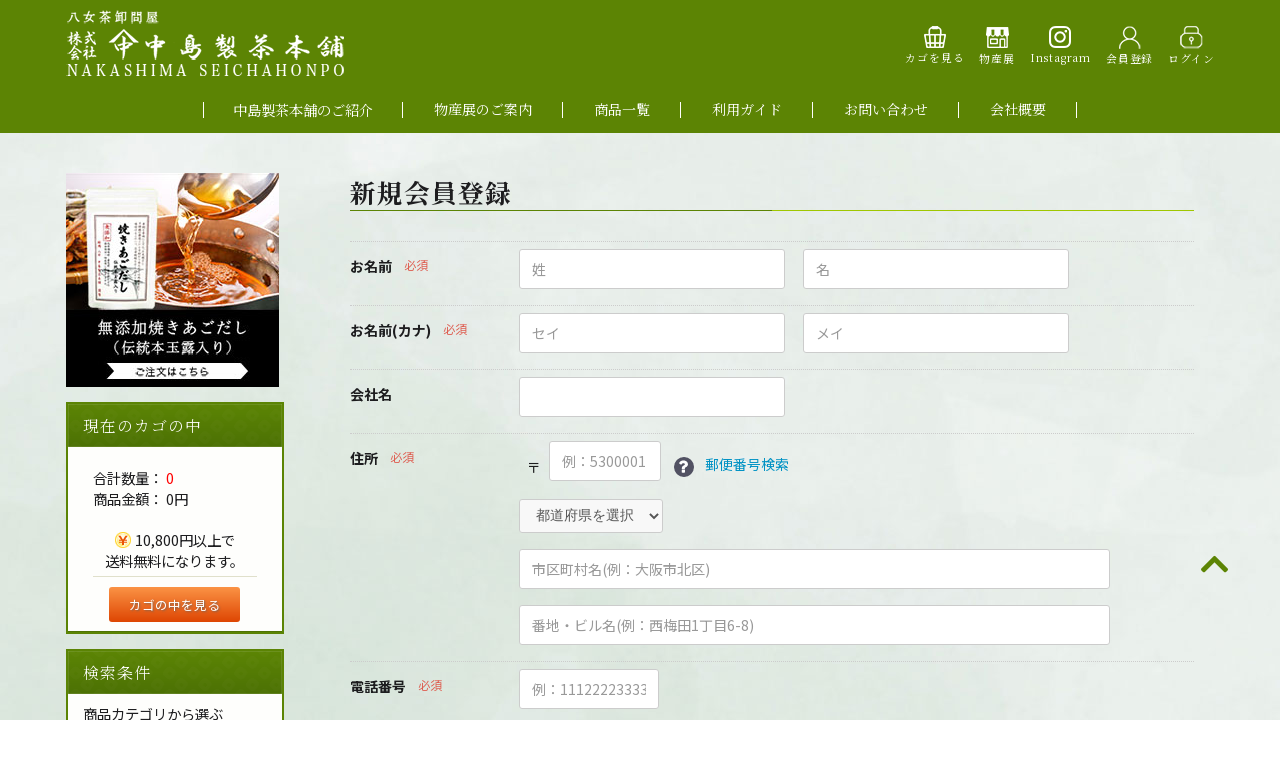

--- FILE ---
content_type: text/html; charset=UTF-8
request_url: https://www.nakashimaseicha.com/shop/entry
body_size: 37550
content:
<!doctype html>
<html lang="ja">
<head prefix="og: http://ogp.me/ns# fb: http://ogp.me/ns/fb# product: http://ogp.me/ns/product#">
    <meta charset="utf-8">
<!--    <meta name="viewport" content="width=device-width, initial-scale=1, shrink-to-fit=no">-->
    <meta name="eccube-csrf-token" content="9DtULTRbyh_JRQs1vHw92kSnfAQxCsPGcJP3BdzcOPA">
    <title>中島製茶本舗 / 会員登録(入力ページ)</title>
                        <link rel="icon" href="/shop/html/user_data/assets/img/common/favicon.ico">
    <link rel="stylesheet" href="https://stackpath.bootstrapcdn.com/bootstrap/3.4.1/css/bootstrap.min.css" integrity="sha384-HSMxcRTRxnN+Bdg0JdbxYKrThecOKuH5zCYotlSAcp1+c8xmyTe9GYg1l9a69psu" crossorigin="anonymous">
    <link rel="stylesheet" href="https://use.fontawesome.com/releases/v5.3.1/css/all.css" integrity="sha384-mzrmE5qonljUremFsqc01SB46JvROS7bZs3IO2EmfFsd15uHvIt+Y8vEf7N7fWAU" crossorigin="anonymous">
    <link rel="stylesheet" href="//cdn.jsdelivr.net/jquery.slick/1.6.0/slick.css">
    <link rel="stylesheet" href="/shop/html/template/default/assets/css/style.css">
    <script src="https://code.jquery.com/jquery-3.3.1.min.js" integrity="sha256-FgpCb/KJQlLNfOu91ta32o/NMZxltwRo8QtmkMRdAu8=" crossorigin="anonymous"></script>
    <script>
        $(function() {
            $.ajaxSetup({
                'headers': {
                    'ECCUBE-CSRF-TOKEN': $('meta[name="eccube-csrf-token"]').attr('content')
                }
            });
        });
    </script>
                    <!-- ▼head部分 -->
            <meta name="viewport" content="width=device-width, initial-scale=1, minimum-scale=1, maximum-scale=1">
<meta http-equiv="X-UA-Compatible" content="IE=edge">
<link rel="stylesheet" href="/shop/html/user_data/css/reset-min.css?v=20231127">
<link rel="stylesheet" href="/shop/html/user_data/css/base.css?v=20231127">
<link rel="stylesheet" href="/shop/html/user_data/css/common.css?v=20231127">
<link rel="stylesheet" href="/shop/html/user_data/css/import.css?v=20231127">
<link rel="stylesheet" href="/shop/html/user_data/css/shop.css?v=20231127">
        <!-- ▲head部分 -->

                    <link rel="stylesheet" href="/shop/html/user_data/assets/css/customize.css">
</head>
<body id="page_entry" class="registration_page">

<div class="ec-layoutRole">
                <div class="ec-layoutRole__header">
                <!-- ▼Menu For SP -->
            <input type="checkbox" id="drw-nav-trigger">
<label class="drw-nav-close" for="drw-nav-trigger"></label>
<div id="drw-nav"><!-- drw-nav -->
    <div class="drw-nav-inner"><!-- drw-nav-inner-->
      <div class="top-bar">
        <div class="logo"><a href="./"><img src="/shop/html/user_data/img/common/logo_header.png" alt="八女茶卸問屋 NAKASHIMA SEICHAHONPO"></a></div>
        <div class="i-btn">
          <span class="pure-button pure-button-gray"><i class="fas fa-times"></i></span>
        </div>
      </div>
      <div id="search-form">
        <form action="/shop/products/list" method="get" >
            <input type="text" name="search-name" class="search-name" placeholder="キーワードを入力">
            <div class="i-btn">
                <button class="ec-btn btn-green"><i class="fas fa-search"></i></button>
            </div>
        </form>
      </div>
      <div class="menu-bar">
        <ul class="g-nav">
          <li class="accordion">
            <span class="accord-ttl">商品カテゴリー</span>
            <ul class="accord-content cate-nav-sp">
               
            </ul>
          </li>
          <li class="accordion">
            <span class="accord-ttl">中島製茶本舗のご紹介</span>
            <ul class="accord-content">
              <li><a href="/introduction.html">中島製茶について</a></li>
              <li><a href="/voice.html">お客様の声</a></li>
              <li><a href="/make.html">美味しいお茶の入れ方</a></li>
              <li><a href="/effect.html">お茶の効能</a></li>
              <li><a href="/process.html">お茶ができるまで</a></li>
            </ul>
          </li>
          <li><a href="/event.html">物産展のご案内</a></li>
          <li><a href="/shop/products/list">商品一覧</a></li>
          <li><a href="#guide">利用ガイド</a></li>
          <li><a href="/shop/contact">お問い合わせ</a></li>
          <li><a href="/company.html">会社概要</a></li>
        </ul>
      </div>
    
      <div id="sns">
        <h3 class="ttl">Follow Us On</h3>
        <ul>
          <li><a href="https://www.instagram.com/nakashimaseicha/" target="_blank"><i class="fab fa-instagram sns-icon"></i></a></li>
        </ul>
      </div>
    </div><!-- /drw-nav-inner -->
</div><!-- /drw-nav -->
        <!-- ▲Menu For SP -->
    <!-- ▼Header Main -->
            <header id="header"><!-- header -->
	<div id="top-bar">
		<div class="inner">
			<div id="logo-area">
				<a href="/" id="logo">
					<div class="logo"><img src="/shop/html/user_data/img/common/logo_header.png" alt="八女茶卸問屋 NAKASHIMA SEICHAHONPO"></div>
				</a>
			</div>
			<aside id="control-area">
				<ul class="list">
				    <li>
						<a href="https://www.nakashimaseicha.com/shop/cart" class="i-btn">
							<div class="icn"><img src="/shop/html/user_data/img/common/cart_icn.png" alt="カゴを見る"></div>
							<p class="txt">カゴを見る</p>
						</a>
					</li>
					<li class="event">
						<a href="/event.html" class="i-btn">
							<div class="icn"><img src="/shop/html/user_data/img/common/event_icn.png" alt=""></div>
							<p class="txt">物産展</p>
						</a>
					</li>
					<li class="instagram">
						<a href="https://www.instagram.com/nakashimaseicha/" target="_blank" class="i-btn">
							<div class="icn"><img src="/shop/html/user_data/img/common/instagram_icn.png" alt="Instagram"></div>
							<p class="txt">Instagram</p>
						</a>
					</li>
										<li>
						<a href="https://www.nakashimaseicha.com/shop/entry" class="i-btn">
							<div class="icn"><img src="/shop/html/user_data/img/common/member_icn.png" alt="会員登録"></div>
							<p class="txt">会員登録</p>
						</a>
					</li>
					<li>
						<a href="https://www.nakashimaseicha.com/shop/mypage/login" class="i-btn">
							<div class="icn"><img src="/shop/html/user_data/img/common/login_icn.png" alt="ログイン"></div>
							<p class="txt">ログイン</p>
						</a>
					</li>
										<li class="sp-menu">
						<a href="sp-menu" class="i-btn">
							<div class="icn"><i class="fas fa-bars"></i></div>
							<p class="txt">メニュー</p>
						</a>
					</li>
				</ul>
			</aside>
		</div>
	</div>

	<div id="g-nav">
		<div class="inner">
			<ul class="list">
				<li class="toggle">
					<span class="txt">中島製茶本舗のご紹介</span>
					<ul class="sub-nav">
						<li><a href="/introduction.html">中島製茶について</a></li>
						<li><a href="/voice.html">お客様の声</a></li>
						<li><a href="/make.html">美味しいお茶の入れ方</a></li>
						<li><a href="/effect.html">お茶の効能</a></li>
						<li><a href="/process.html">お茶ができるまで</a></li>
					</ul>
				</li>
				<li><a href="/event.html" class="btn">物産展のご案内</a></li>
				<li><a href="https://www.nakashimaseicha.com/shop/products/list" class="btn">商品一覧</a></li>
				<li><a href="#guide" class="btn">利用ガイド</a></li>
				<li><a href="https://www.nakashimaseicha.com/shop/contact" class="btn">お問い合わせ</a></li>
				<li><a href="/company.html" class="btn">会社概要</a></li>
			</ul>
		</div>
	</div>
</header>
        <!-- ▲Header Main -->

        </div>
    
        
    <div id="container" class="ec-layoutRole__contents">

        <aside id="side-bar">
                                        <div class="side-blc">
                        <!-- ▼Banner -->
            <div id="banner" class="side-list">
<img src="/shop/html/user_data/img/common/banner.jpg" alt="" />
</div>
        <!-- ▲Banner -->
    <!-- ▼カート -->
            <div id="cart" class="side-list">
    <div class="ttl">現在のカゴの中</div>
    <div class="txt bloc_body">
        <div class="information">
            <p class="item">合計数量：
            <span class="attention">0</span>
            </p>
            <p class="total">商品金額：<span class="price">
            0円</span></p>
<!--{*************************************
* カゴの中に商品がある場合にのみ表示
*************************************}-->
          <p class="postage">
            <span class="point_announce">10,800円以上で<br>送料無料になります。</span>
          </p>
        </div>
        <div class="btn">
            <a href="https://www.nakashimaseicha.com/shop/cart" class="ec-btn btn-orange" >カゴの中を見る</a>
        </div>
    </div>
</div>
        <!-- ▲カート -->
    <!-- ▼商品検索 -->
            <div id="search" class="side-list">
    <div class="ttl">検索条件</div>
    <div class="txt bloc_body">
        <!--検索フォーム-->
        <form  id="search_form" action="/shop/products/list" method="get" >
        <dl class="formlist formlist1">
            <dt>商品カテゴリから選ぶ</dt>
            <dd><select id="" name="category_id" class="category_id form-control"><option value="">全ての商品</option><option value="20">お試しセット 　送料無料!</option><option value="21">季節の限定品　八女新茶</option><option value="19">八女の新茶　詰合せ</option><option value="30">物産展や催事販売でのおなじみ商品!</option><option value="8">煎茶</option><option value="18">深蒸し茶</option><option value="7">玉露</option><option value="9">白折</option><option value="11">粉茶</option><option value="12">ほうじ茶</option><option value="10">玄米茶</option><option value="23">八女抹茶</option><option value="13">ティーバッグ</option><option value="14">粉末緑茶</option><option value="31">無農薬栽培茶</option><option value="28">焼きあごだし</option><option value="26">初盆用ギフト(返礼品用)</option><option value="15">八女の紅茶</option><option value="16">八女茶のお菓子</option><option value="17">石鹸</option></select>
            </dd>
        </dl>
        <dl class="formlist formlist2">
            <dt>商品名を入力</dt>
            <dd>
              <input type="search" id="" name="name" maxlength="50" class="search-name form-control" placeholder="キーワードを入力" />
            </dd>
        </dl>
        <div class="btn">
            <button class="ec-btn btn-green" type="submit">検索</button>
        </div>
        </form>
    </div>
</div>
        <!-- ▲商品検索 -->
    <!-- ▼Categories Nav -->
            <dl id="cate-nav" class="side-list">
</dl>
        <!-- ▲Categories Nav -->
    <!-- ▼左側バナー群 -->
            <div id="banner" class="side-list">	
	<ul id="list-banner">
		<li><a href="/voice.html"><img src="/shop/html/user_data/img/common/l_bnr_feedback_off.png" width="200" height="95" alt="お客様の声" /></a></li>
		<li><a href="/introduction.html"><img src="/shop/html/user_data/img/common/l_bnr_introduction_off.png" width="200" height="95" alt="中島製茶のご紹介" /></a></li>
		<li><a href="/faq.html"><img src="/shop/html/user_data/img/common/l_bnr_faq_off.png" width="200" height="95" alt="よくある質問" /></a></li>
	</ul>
	
	<ul id="list-banner">
		<li><a href="https://www.nakashimaseicha.com/shop/help/about"><img src="/shop/html/user_data/img/common/l_btn_about.png" width="200" height="55" alt="当サイトについて" /></a></li>
		<li><a href="https://www.nakashimaseicha.com/shop/help/tradelaw"><img src="/shop/html/user_data/img/common/l_btn_order.png" width="200" height="55" alt="特定商取引法" /></a></li>
		<li><a href="https://www.nakashimaseicha.com/shop/help/tradelaw#carriage"><img src="/shop/html/user_data/img/common/l_btn_carriage.png" width="200" height="55" alt="配送＆送料について" /></a></li>
		<li><a href="https://www.nakashimaseicha.com/shop/help/tradelaw#payment"><img src="/shop/html/user_data/img/common/l_btn_aboutorder.png" width="200" height="55" alt="ご注文について" /></a></li>
		<li><a href="https://www.nakashimaseicha.com/shop/help/privacy"><img src="/shop/html/user_data/img/common/l_btn_privacy.png" width="200" height="55" alt="プライバシーポリシー" /></a></li>
		<li><a href="https://www.nakashimaseicha.com/shop/contact"><img src="/shop/html/user_data/img/common/l_btn_contact.png" width="200" height="60" alt="お問い合わせ" /></a></li>
	</ul>
</div>
        <!-- ▲左側バナー群 -->

                </div>
                    </aside>

        <div id="contents">
                                                                    
            <div class="">
                                
                                <div class="comm-section">
    <div class="ec-registerRole">
        <h1 class="ttl-style-01">新規会員登録</h1>
        <div class="ec-off1Grid">
            <div class="ec-off1Grid__cell">
                <form method="post" action="https://www.nakashimaseicha.com/shop/entry" novalidate class="h-adr">
                    <span class="p-country-name" style="display:none;">Japan</span>
                    <input type="hidden"  id="entry__token" name="entry[_token]" value="z-d0vNqsexqY6IZhOmqOEameSCXQtGcSk2rImvj3-4M" />
                    <div class="ec-borderedDefs">
                        <dl>
                            <dt>
                                <label class="ec-label required">お名前</label><span class="ec-required">必須</span>
                            </dt>
                            <dd>
                                <div class="ec-halfInput">
                                    <input type="text"  id="entry_name_name01" name="entry[name][name01]" required="required" placeholder="姓" />
                                    <input type="text"  id="entry_name_name02" name="entry[name][name02]" required="required" placeholder="名" />
                                    
                                    
                                </div>
                            </dd>
                        </dl>
                        <dl>
                            <dt>
                                <label class="ec-label required">お名前(カナ)</label><span class="ec-required">必須</span>
                            </dt>
                            <dd>
                                <div class="ec-halfInput">
                                    <input type="text"  id="entry_kana_kana01" name="entry[kana][kana01]" required="required" placeholder="セイ" />
                                    <input type="text"  id="entry_kana_kana02" name="entry[kana][kana02]" required="required" placeholder="メイ" />
                                    
                                    
                                </div>
                            </dd>
                        </dl>
                        <dl>
                            <dt>
                                <label class="ec-label" for="entry_company_name">会社名</label>
                            </dt>
                            <dd>
                                <div class="ec-halfInput">
                                    <input type="text"  id="entry_company_name" name="entry[company_name]" />
                                    
                                </div>
                            </dd>
                        </dl>
                        <dl>
                            <dt>
                                <label class="ec-label required">住所</label><span class="ec-required">必須</span>
                            </dt>
                            <dd>
                                <div class="ec-zipInput"><span>〒</span>
                                    <input type="text"  id="entry_postal_code" name="entry[postal_code]" required="required" class="p-postal-code" placeholder="例：5300001" />
                                    <div class="ec-zipInputHelp">
                                        <div class="ec-zipInputHelp__icon">
                                            <div class="ec-icon"><img
                                                        src="/shop/html/template/default/assets/icon/question-white.svg" alt="">
                                            </div>
                                        </div><a href="https://www.post.japanpost.jp/zipcode/" target="_blank"><span>郵便番号検索</span></a>
                                    </div>
                                    
                                </div>

                                <div class="ec-select">
                                                <select  id="entry_address_pref" name="entry[address][pref]" required="required" class="p-region-id"><option value="" selected="selected">都道府県を選択</option><option value="1">北海道</option><option value="2">青森県</option><option value="3">岩手県</option><option value="4">宮城県</option><option value="5">秋田県</option><option value="6">山形県</option><option value="7">福島県</option><option value="8">茨城県</option><option value="9">栃木県</option><option value="10">群馬県</option><option value="11">埼玉県</option><option value="12">千葉県</option><option value="13">東京都</option><option value="14">神奈川県</option><option value="15">新潟県</option><option value="16">富山県</option><option value="17">石川県</option><option value="18">福井県</option><option value="19">山梨県</option><option value="20">長野県</option><option value="21">岐阜県</option><option value="22">静岡県</option><option value="23">愛知県</option><option value="24">三重県</option><option value="25">滋賀県</option><option value="26">京都府</option><option value="27">大阪府</option><option value="28">兵庫県</option><option value="29">奈良県</option><option value="30">和歌山県</option><option value="31">鳥取県</option><option value="32">島根県</option><option value="33">岡山県</option><option value="34">広島県</option><option value="35">山口県</option><option value="36">徳島県</option><option value="37">香川県</option><option value="38">愛媛県</option><option value="39">高知県</option><option value="40">福岡県</option><option value="41">佐賀県</option><option value="42">長崎県</option><option value="43">熊本県</option><option value="44">大分県</option><option value="45">宮崎県</option><option value="46">鹿児島県</option><option value="47">沖縄県</option></select>
    
                                    
                                </div>
                                <div class="ec-input">
                                    <input type="text"  id="entry_address_addr01" name="entry[address][addr01]" required="required" class="p-locality p-street-address" placeholder="市区町村名(例：大阪市北区)" />
                                    
                                </div>
                                <div class="ec-input">
                                    <input type="text"  id="entry_address_addr02" name="entry[address][addr02]" required="required" class="p-extended-address" placeholder="番地・ビル名(例：西梅田1丁目6-8)" />
                                    
                                </div>
                            </dd>
                        </dl>
                        <dl>
                            <dt>
                                <label class="ec-label required" for="entry_phone_number">電話番号</label><span class="ec-required">必須</span>
                            </dt>
                            <dd>
                                <div class="ec-telInput">
                                    <input type="text"  id="entry_phone_number" name="entry[phone_number]" required="required" placeholder="例：11122223333" />
                                    
                                </div>
                            </dd>
                        </dl>
                        <dl>
                            <dt>
                                <label class="ec-label required">メールアドレス</label><span class="ec-required">必須</span>
                            </dt>
                            <dd>
                                <div class="ec-input">
                                    <input type="text"  id="entry_email_first" name="entry[email][first]" required="required" placeholder="例：ec-cube@example.com" />
                                    
                                </div>
                                <div class="ec-input">
                                    <input type="text"  id="entry_email_second" name="entry[email][second]" required="required" placeholder="確認のためもう一度入力してください" />
                                    
                                </div>
                            </dd>
                        </dl>
                        <dl>
                            <dt>
                                <label class="ec-label required">パスワード</label><span class="ec-required">必須</span>
                            </dt>
                            <dd>
                                <div class="ec-input">
                                    <input type="password"  id="entry_password_first" name="entry[password][first]" required="required" placeholder="半角英数記号8〜32文字" />
                                    
                                </div>
                                <div class="ec-input">
                                    <input type="password"  id="entry_password_second" name="entry[password][second]" required="required" placeholder="確認のためもう一度入力してください" />
                                    
                                </div>
                            </dd>
                        </dl>
                        <dl>
                            <dt>
                                <label class="ec-label">生年月日</label>
                            </dt>
                            <dd>
                                <div class="ec-birth">
                                                <select  id="entry_birth_year" name="entry[birth][year]"><option value="">----</option><option value="2026">2026</option><option value="2025">2025</option><option value="2024">2024</option><option value="2023">2023</option><option value="2022">2022</option><option value="2021">2021</option><option value="2020">2020</option><option value="2019">2019</option><option value="2018">2018</option><option value="2017">2017</option><option value="2016">2016</option><option value="2015">2015</option><option value="2014">2014</option><option value="2013">2013</option><option value="2012">2012</option><option value="2011">2011</option><option value="2010">2010</option><option value="2009">2009</option><option value="2008">2008</option><option value="2007">2007</option><option value="2006">2006</option><option value="2005">2005</option><option value="2004">2004</option><option value="2003">2003</option><option value="2002">2002</option><option value="2001">2001</option><option value="2000">2000</option><option value="1999">1999</option><option value="1998">1998</option><option value="1997">1997</option><option value="1996">1996</option><option value="1995">1995</option><option value="1994">1994</option><option value="1993">1993</option><option value="1992">1992</option><option value="1991">1991</option><option value="1990">1990</option><option value="1989">1989</option><option value="1988">1988</option><option value="1987">1987</option><option value="1986">1986</option><option value="1985">1985</option><option value="1984">1984</option><option value="1983">1983</option><option value="1982">1982</option><option value="1981">1981</option><option value="1980">1980</option><option value="1979">1979</option><option value="1978">1978</option><option value="1977">1977</option><option value="1976">1976</option><option value="1975">1975</option><option value="1974">1974</option><option value="1973">1973</option><option value="1972">1972</option><option value="1971">1971</option><option value="1970">1970</option><option value="1969">1969</option><option value="1968">1968</option><option value="1967">1967</option><option value="1966">1966</option><option value="1965">1965</option><option value="1964">1964</option><option value="1963">1963</option><option value="1962">1962</option><option value="1961">1961</option><option value="1960">1960</option><option value="1959">1959</option><option value="1958">1958</option><option value="1957">1957</option><option value="1956">1956</option><option value="1955">1955</option><option value="1954">1954</option><option value="1953">1953</option><option value="1952">1952</option><option value="1951">1951</option><option value="1950">1950</option><option value="1949">1949</option><option value="1948">1948</option><option value="1947">1947</option><option value="1946">1946</option><option value="1945">1945</option><option value="1944">1944</option><option value="1943">1943</option><option value="1942">1942</option><option value="1941">1941</option><option value="1940">1940</option><option value="1939">1939</option><option value="1938">1938</option><option value="1937">1937</option><option value="1936">1936</option><option value="1935">1935</option><option value="1934">1934</option><option value="1933">1933</option><option value="1932">1932</option><option value="1931">1931</option><option value="1930">1930</option><option value="1929">1929</option><option value="1928">1928</option><option value="1927">1927</option><option value="1926">1926</option><option value="1925">1925</option><option value="1924">1924</option><option value="1923">1923</option><option value="1922">1922</option><option value="1921">1921</option><option value="1920">1920</option><option value="1919">1919</option><option value="1918">1918</option><option value="1917">1917</option><option value="1916">1916</option></select>
    <span>/</span>
                                                <select  id="entry_birth_month" name="entry[birth][month]"><option value="">--</option><option value="1">01</option><option value="2">02</option><option value="3">03</option><option value="4">04</option><option value="5">05</option><option value="6">06</option><option value="7">07</option><option value="8">08</option><option value="9">09</option><option value="10">10</option><option value="11">11</option><option value="12">12</option></select>
    <span>/</span>
                                                <select  id="entry_birth_day" name="entry[birth][day]"><option value="">--</option><option value="1">01</option><option value="2">02</option><option value="3">03</option><option value="4">04</option><option value="5">05</option><option value="6">06</option><option value="7">07</option><option value="8">08</option><option value="9">09</option><option value="10">10</option><option value="11">11</option><option value="12">12</option><option value="13">13</option><option value="14">14</option><option value="15">15</option><option value="16">16</option><option value="17">17</option><option value="18">18</option><option value="19">19</option><option value="20">20</option><option value="21">21</option><option value="22">22</option><option value="23">23</option><option value="24">24</option><option value="25">25</option><option value="26">26</option><option value="27">27</option><option value="28">28</option><option value="29">29</option><option value="30">30</option><option value="31">31</option></select>
    
                                    
                                </div>
                            </dd>
                        </dl>
                        <dl>
                            <dt>
                                <label class="ec-label">性別</label>
                            </dt>
                            <dd>
                                <div class="ec-radio">
                                                <div id="entry_sex">        <input type="radio"  id="entry_sex_1" name="entry[sex]" value="1" />
        <label for="entry_sex_1">
            <span>男性</span>
        </label>
            <input type="radio"  id="entry_sex_2" name="entry[sex]" value="2" />
        <label for="entry_sex_2">
            <span>女性</span>
        </label>
    </div>
    
                                    
                                </div>
                            </dd>
                        </dl>
                        <dl>
                            <dt>
                                <label class="ec-label" for="entry_job">職業</label>
                            </dt>
                            <dd>
                                <div class="ec-select">
                                                <select  id="entry_job" name="entry[job]"><option value="">選択してください</option><option value="1">公務員</option><option value="2">コンサルタント</option><option value="3">コンピューター関連技術職</option><option value="4">コンピューター関連以外の技術職</option><option value="5">金融関係</option><option value="6">医師</option><option value="7">弁護士</option><option value="8">総務・人事・事務</option><option value="9">営業・販売</option><option value="10">研究・開発</option><option value="11">広報・宣伝</option><option value="12">企画・マーケティング</option><option value="13">デザイン関係</option><option value="14">会社経営・役員</option><option value="15">出版・マスコミ関係</option><option value="16">学生・フリーター</option><option value="17">主婦</option><option value="18">その他</option></select>
    
                                    
                                </div>
                            </dd>
                        </dl>
                                                                                                                                            <dl>
        <dt><label class="ec-label required">メールマガジン送付について</label><span class="ec-required">必須</span></dt>
        <dd>
            <div class="form-group form-inline">
                <div class="ec-radio">
                                <div id="entry_mailmaga_flg">        <input type="radio"  id="entry_mailmaga_flg_0" name="entry[mailmaga_flg]" required="required" value="1" />
        <label for="entry_mailmaga_flg_0">
            <span>受け取る</span>
        </label>
            <input type="radio"  id="entry_mailmaga_flg_1" name="entry[mailmaga_flg]" required="required" value="0" />
        <label for="entry_mailmaga_flg_1">
            <span>受け取らない</span>
        </label>
    </div>
                    </div>
            </div>
        </dd>
    </dl>
                                                                        </div>
                    <div class="ec-registerRole__actions">
                        <div class="ec-off4Grid">
                            <div class="ec-off4Grid__cell">
                                <div class="ec-checkbox">
                                    <label>
                                                <input type="checkbox"  id="entry_user_policy_check" name="entry[user_policy_check]" required="required" value="1" />
            
                                        <a class="ec-link" href="https://www.nakashimaseicha.com/shop/help/agreement" target="_blank">利用規約</a>に同意してお進みください
                                    </label>
                                    
                                </div>
                                <button class="ec-blockBtn--action" type="submit" name="mode" value="confirm">同意する</button>
                                <a class="ec-blockBtn--cancel" href="https://www.nakashimaseicha.com/shop/">同意しない</a>
                            </div>
                        </div>
                    </div>
                </form>
            </div>
        </div>
    </div>
</div>

                                                    <div class="ec-layoutRole__mainBottom">
                            <!-- ▼contact bottom -->
            <article id="botton-bar">

  <section id="guide">
    <div class="inner">
      <h2 class="ttl">ご利用ガイド</h2>
      <ul class="list">
        <li>
          <a href="/shop/help/tradelaw#carriage" class="btn-style-02">
            配送・お支払い方法
          </a>
        </li>
        <li>
          <a href="/faq.html" class="btn-style-02">
            よくある質問
          </a>
        </li>
        <li>
          <a href="/shop/help/tradelaw" class="btn-style-02">
            特定商取引法
          </a>
        </li>
        <li>
          <a href="/shop/help/privacy" class="btn-style-02">
            プライバシーポリシー
          </a>
        </li>
      </ul>
    </div>
  </section>

  <section id="contact">
    <div class="inner">
      <ul class="list">
        <li>
          <a href="tel:0120-84-2017" class="btn"><div class="txt tel">TEL.0120-84-2017</div></a>
        </li>
        <li>
          <a href="/shop/contact" class="btn"><div class="txt letter">メールフォームでお問い合わせ</div></a>
        </li>
      </ul>
    </div>
  </section>

</article>
        <!-- ▲contact bottom -->

                    </div>
                            </div>
        </div>

                    
    </div>

        
                <div class="ec-layoutRole__footer">
                <!-- ▼footerデザイン -->
            <div id="up-top" class="fixed">
    <a href="#toppo"><i class="fas fa-chevron-up"></i></a>
</div>

<footer id="footer"><!-- footer -->
    <div class="comm-blc inner">
      <div class="f-about">
        <a href="/" class="logo">
          <figure>
            <img src="/shop/html/user_data/img/common/logo_footer.png" alt="">
          </figure>
        </a>
        <div class="txt">
          定休日　日曜・祝日<br>
          〒834-1102 福岡県八女市上陽町北川内477<br>
          TEL：0120-84-2017<br>
          FAX：0943-54-3335
        </div>
        <a href="https://www.instagram.com/nakashimaseicha/" target="_blank" class="instagram">
          <figure>
            <img src="/shop/html/user_data/img/common/instagram_footer.png" alt="">
          </figure>
        </a>
      </div>
      <nav id="f-nav">
        <ul>
          <li>
            中島製茶本舗のご紹介<br>
            <a href="/introduction.html">– 中島製茶について</a><br>
            <a href="/voice.html">– お客様の声</a><br>
            <a href="/make.html">– 美味しいお茶の入れ方</a><br>
            <a href="/effect.html">– お茶の効能</a><br>
            <a href="/process.html">– お茶ができるまで</a>
          </li>
          <li>
            <a href="/shop/products/list">商品一覧</a>
          </li>
          <li>
            <a href="#guide">利用ガイド</a>
          </li>
          <li>
            <a href="/shop/contact">お問い合わせ</a>
          </li>
          <li>
            <a href="/company.html">会社概要</a>
          </li>
        </ul>
      </nav>
    </div>
    <div class="copyright">
      <div class="comm-blc inner">
        Copyright (C) 中島製茶本舗. All Rights Reserved.
      </div>
    </div>
  </footer>
        <!-- ▲footerデザイン -->

        </div>
    </div><!-- ec-layoutRole -->

<div class="ec-overlayRole"></div>
<div class="ec-drawerRoleClose"><i class="fas fa-times"></i></div>
<div class="ec-drawerRole">
        </div>
<div class="ec-blockTopBtn pagetop">ページトップへ</div>
<script src="https://stackpath.bootstrapcdn.com/bootstrap/3.4.1/js/bootstrap.min.js" integrity="sha384-aJ21OjlMXNL5UyIl/XNwTMqvzeRMZH2w8c5cRVpzpU8Y5bApTppSuUkhZXN0VxHd" crossorigin="anonymous"></script>
<script src="https://cdn.jsdelivr.net/jquery.slick/1.6.0/slick.min.js"></script>
<script>
var eccube_lang = {
    "common.delete_confirm":"削除してもよろしいですか?"
}
</script><script src="/shop/html/template/default/assets/js/function.js"></script>
<script src="/shop/html/template/default/assets/js/eccube.js"></script>
    <script src="//yubinbango.github.io/yubinbango/yubinbango.js" charset="UTF-8"></script>
        <!-- ▼Footer Under -->
            <script src="/shop/html/user_data/js/jquery-1.10.2.min.js?v=20231127"></script>
<script src="/shop/html/user_data/js/jquery.matchHeight-min.js?v=20231127"></script>
<script src="/shop/html/user_data/js/slick.min.js?v=20231127"></script>
<script src="/shop/html/user_data/js/common.js?v=20231127"></script>
<script src="/shop/html/user_data/js/side_nav.js?v=20231127" charset="utf-8"></script>
<script type="text/javascript"> 
    //location.replace('http://nakashimaseicha.sakura.ne.jp/mainte.html'); 
</script>
        <!-- ▲Footer Under -->

    <script src="/shop/html/user_data/assets/js/customize.js"></script>
</body>
</html>


--- FILE ---
content_type: text/html
request_url: https://www.nakashimaseicha.com/side_nav.html
body_size: 2091
content:
















<dt class="ttl">商品カテゴリー</dt>


<dd class="txt"><a href="https://www.nakashimaseicha.com/shop/products/list?category_id=21">季節の限定商品</a></dd>
<dd class="txt"><a href="https://www.nakashimaseicha.com/shop/products/list?category_id=20">お試しセット</a></dd>
<dd class="txt"><a href="https://www.nakashimaseicha.com/shop/products/list?transactionid=e0253daa0ca5c766ed6f5116e66808f7e53e2118&mode=search&category_id=30&name=&search.x=31&search.y=19">物産展等でおなじみ商品</a></dd>
<dd class="txt"><a href="https://www.nakashimaseicha.com/shop/products/list?category_id=7">玉　露</a></dd>
<dd class="txt"><a href="https://www.nakashimaseicha.com/shop/products/list?category_id=8">煎　茶</a></dd>
<dd class="txt"><a href="https://www.nakashimaseicha.com/shop/products/list?category_id=9">白　折</a></dd>
<dd class="txt"><a href="https://www.nakashimaseicha.com/shop/products/list?category_id=11">粉　茶</a></dd>
<dd class="txt"><a href="https://www.nakashimaseicha.com/shop/products/list?category_id=12">ほうじ茶</a></dd>
<dd class="txt"><a href="https://www.nakashimaseicha.com/shop/products/list?category_id=13">ティーバッグ</a></dd>
<dd class="txt"><a href="https://www.nakashimaseicha.com/shop/products/list?transactionid=e0253daa0ca5c766ed6f5116e66808f7e53e2118&mode=search&category_id=23&name=&search.x=61&search.y=16">八女抹茶</a></dd>
<dd class="txt"><a href="https://www.nakashimaseicha.com/shop/products/list?category_id=14">粉末緑茶</a></dd>
<dd class="txt"><a href="https://www.nakashimaseicha.com/shop/products/list?category_id=15">八女の紅茶</a></dd>
<dd class="txt"><a href="https://www.nakashimaseicha.com/shop/products/list?category_id=16">八女茶のお菓子☆</a></dd>
<dd class="txt"><a href="https://www.nakashimaseicha.com/shop/products/list?category_id=19">おすすめギフト</a></dd>
<dd class="txt"><a href="https://www.nakashimaseicha.com/shop/products/list?category_id=18">深蒸し茶</a></dd>
<dd class="txt"><a href="https://www.nakashimaseicha.com/shop/products/list?category_id=28">焼きあごだし</a></dd>


--- FILE ---
content_type: text/html
request_url: https://www.nakashimaseicha.com/side_nav_sp.html
body_size: 1819
content:
<li><a href="https://www.nakashimaseicha.com/shop/products/list?category_id=21">季節の限定商品</a></li>
<li><a href="https://www.nakashimaseicha.com/shop/products/list?category_id=20">お試しセット</a></li>
<li><a href="https://www.nakashimaseicha.com/shop/products/list?transactionid=e0253daa0ca5c766ed6f5116e66808f7e53e2118&mode=search&category_id=30&name=&search.x=31&search.y=19">物産展等でおなじみ商品</a></li>
<li><a href="https://www.nakashimaseicha.com/shop/products/list?category_id=7">玉　露</a></li>
<li><a href="https://www.nakashimaseicha.com/shop/products/list?category_id=8">煎　茶</a></li>
<li><a href="https://www.nakashimaseicha.com/shop/products/list?category_id=9">白　折</a></li>
<li><a href="https://www.nakashimaseicha.com/shop/products/list?category_id=11">粉　茶</a></li>
<li><a href="https://www.nakashimaseicha.com/shop/products/list?category_id=12">ほうじ茶</a></li>
<li><a href="https://www.nakashimaseicha.com/shop/products/list?category_id=13">ティーバッグ</a></li>
<li><a href="https://www.nakashimaseicha.com/shop/products/list?transactionid=e0253daa0ca5c766ed6f5116e66808f7e53e2118&mode=search&category_id=23&name=&search.x=61&search.y=16">八女抹茶</a></li>
<li><a href="https://www.nakashimaseicha.com/shop/products/list?category_id=14">粉末緑茶</a></li>
<li><a href="https://www.nakashimaseicha.com/shop/products/list?category_id=15">八女の紅茶</a></li>
<li><a href="https://www.nakashimaseicha.com/shop/products/list?category_id=16">八女茶のお菓子☆</a></li>
<li><a href="https://www.nakashimaseicha.com/shop/products/list?category_id=19">おすすめギフト</a></li>
<li><a href="https://www.nakashimaseicha.com/shop/products/list?category_id=18">深蒸し茶</a></li>
<li><a href="https://www.nakashimaseicha.com/shop/products/list?category_id=28">焼きあごだし</a></li>


--- FILE ---
content_type: text/css
request_url: https://www.nakashimaseicha.com/shop/html/user_data/css/reset-min.css?v=20231127
body_size: 1429
content:
@charset "UTF-8";article,aside,details,figcaption,figure,footer,header,hgroup,hr,menu,nav,section{display:block}a,hr{padding:0}abbr,address,article,aside,audio,b,blockquote,body,canvas,caption,cite,code,dd,del,details,dfn,div,dl,dt,em,fieldset,figcaption,figure,footer,form,h1,h2,h3,h4,h5,h6,header,hgroup,html,i,iframe,img,ins,kbd,label,legend,li,mark,menu,nav,object,ol,p,pre,q,samp,section,small,span,strong,sub,summary,sup,table,tbody,td,tfoot,th,thead,time,tr,ul,var,video{margin:0;padding:0;border:0;outline:0;font-weight:inherit;font-style:inherit;font-size:100%;font-family:inherit;vertical-align:baseline;background:0 0}caption,table td,table th{text-align:left;font-weight:400}ins,mark{background-color:#ff9;color:#000}img{vertical-align:bottom}:focus{outline:0}body{line-height:1}table{border-collapse:collapse;border-spacing:0;empty-cells:show}table td,table th{vertical-align:top}ol,ul{list-style:none}blockquote,q{quotes:none}blockquote:after,blockquote:before,q:after,q:before{content:'';content:none}a{margin:0;font-size:100%;vertical-align:baseline;background:0 0}a img,iframe{border:none}ins{text-decoration:none}mark{font-style:italic;font-weight:700}del{text-decoration:line-through}abbr[title],dfn[title]{border-bottom:1px dotted;cursor:help}hr{height:1px;border:0;border-top:1px solid #ccc;margin:1em 0}input,select{vertical-align:middle}select{font-size:100%;font-family:Arial,sans-serif!important;margin:inherit}button,input,textarea{font-size:100%;font-family:inherit}ol{margin-left:2em}br{letter-spacing:0}

--- FILE ---
content_type: text/css
request_url: https://www.nakashimaseicha.com/shop/html/user_data/css/base.css?v=20231127
body_size: 25868
content:
@charset "UTF-8";
/* --------------------------------------------------
Base
-------------------------------------------------- */

@import url('https://fonts.googleapis.com/css2?family=Noto+Sans+JP:wght@300;400;500;700;900&display=swap');

@import url('https://fonts.googleapis.com/css2?family=Noto+Serif+JP:wght@300;400;500;700;900&display=swap');

body, ol, ul, dl, li, dt, dd, table, th, td, input, textarea, select, h1, h2, h3, h4, h5, h6 {
  color: #1d1d1f;
  font-family: "Noto Sans JP", "游ゴシック体", YuGothic, "游ゴシック", "Yu Gothic", "ヒラギノ角ゴ Pro", "Hiragino Kaku Gothic Pro", "メイリオ", Meiryo, sans-serif;
  font-weight: 400;
  letter-spacing: 0;
  margin: 0;
  padding: 0;
  -webkit-text-size-adjust: 100%;
}

html {
  scroll-behavior: smooth;
}

body {
  min-width: 320px;
  line-height: 1.5;
  font-size: 90%;
  word-break: break-all;
  position: relative;
  overflow-x: hidden;
  animation: pageLoad 2s;
}

body::before {
  position: fixed;
  top: 0;
  left: 0;
  content: '';
  width: 100vw;
  height: 100vh;
  background-image: url('../img/common/bg.jpg');
  background-position: top center;
  background-repeat: no-repeat;
  z-index: -1;
}

@keyframes pageLoad {
  0% {
    opacity: 0;
  }
  100% {
    opacity: 1;
  }
}

@media screen and (max-width: 1200px) {
  body {
    font-size: 80%;
  }
}

@media screen and (max-width: 1000px) {
  body {
    font-size: 75%;
  }
}

@media screen and (max-width: 767px) {
  body {
    line-height: 1.8;
  }
}

img {
  max-width: 100%;
  vertical-align: middle;
}

input {
  padding: 5px 8px;
}

textarea {
  padding: 3px;
}

ul {
  list-style: none;
}

ol {
  margin: 0px 0px 0px 21px;
}

ol>li {
  list-style: decimal outside;
  margin: 0px 0px 3%;
}

a {
  color: initial;
  text-decoration: underline;
  outline: 0;
}

a:hover, a:active {
  text-decoration: none;
}

@media screen and (min-width: 768px) {
  a[href^="tel"] {
    text-decoration: none;
    pointer-events: none;
  }
}

em {
  font-style: normal;
  font-weight: bold;
}

strong {
  font-style: normal;
  font-weight: bold;
}

/* --------------------------------------------------
Wrapper
-------------------------------------------------- */

#wrapper {
  width: 100%;
  position: relative;
  box-sizing: border-box;
}

/* --------------------------------------------------
drw-nav-btn
-------------------------------------------------- */

#drw-nav-trigger {
  display: none;
}

.drw-nav-btn {
  position: fixed;
  top: 14px;
  right: 6px;
  display: none;
  width: 40px;
  height: 40px;
  text-align: center;
  cursor: pointer;
  z-index: 9999;
}

.drw-nav-btn-bar {
  position: absolute;
  top: 0;
  left: 0;
  display: block;
  width: 30px;
  height: 2px;
  background: #5c8404;
  border: 1px solid rgba(255,255,255,0.2);
  transition: all 0.4s;
  transform-origin: left top;
}

#drw-nav-trigger:checked~.drw-nav-ntn .drw-nav-btn-bar {
  box-shadow: none;
}

.drw-nav-btn-bar.top {
  top: 11px;
  left: 5px;
}

.drw-nav-btn-bar.middle {
  top: 20px;
  left: 5px;
  opacity: 1;
}

.drw-nav-btn-bar.bottom {
  top: 29px;
  left: 5px;
  transform-origin: left bottom;
}

#drw-nav-trigger:checked~.drw-nav-btn .drw-nav-btn-bar.top {
  width: 26px;
  left: 11px;
  transform: rotate(45deg);
}

#drw-nav-trigger:checked~.drw-nav-btn .drw-nav-btn-bar.middle {
  opacity: 0;
}

#drw-nav-trigger:checked~.drw-nav-btn .drw-nav-btn-bar.bottom {
  width: 26px;
  left: 11px;
  top: 29px;
  transform: rotate(-45deg);
}

.drw-nav-btn-text {
  position: absolute;
  bottom: -10px;
  left: 0;
  right: 0;
  margin: auto;
  transition: all 0.3s;
  display: block;
  visibility: visible;
  opacity: 1;
  letter-spacing: 0;
  color: #5c8404;
  font-size: 10px;
  text-shadow: 0px 0px 2px rgba(255, 255, 255, 1);
}

#drw-nav-trigger:checked~.drw-nav-btn .drw-nav-btn-text {
  visibility: hidden;
  opacity: 0;
}

.drw-nav-close {
  position: fixed;
  top: 0;
  left: 0;
  width: 100%;
  height: 100vh;
  background: #000;
  transition: all 0.4s;
  visibility: hidden;
  opacity: 0;
}

#drw-nav-trigger:checked~.drw-nav-close {
  transition: all 0.4s 0.3s;
  background: rgba(0, 0, 0, 0.6);
  visibility: visible;
  opacity: 1;
  z-index: 993;
  box-shadow: -1px 0px 3px rgba(0, 0, 0, 0.35);
}

#drw-nav {
  box-sizing: border-box;
  position: fixed;
  top: 0;
  right: 0;
  width: 100%;
  height: 100%;
  background: #fff;
  transition: all 0.4s;
  opacity: 0;
  overflow: hidden;
  transform-origin: left center;
  transform: translateX(100%);
  z-index: 993;
}

#drw-nav-trigger:checked~#drw-nav {
  transition-delay: 0.3s;
  transform: none;
  opacity: 1;
  z-index: 999;
}

.drw-nav-inner {
  background-color: #5c8404;
  box-sizing: border-box;
  width: 100%;
  min-width: 300px;
  height: 100%;
  overflow-x: hidden;
  overflow-y: auto;
}

.drw-nav-inner > .top-bar {
  position: relative;
  display: flex;
  padding: 20px 25px 20px 15px;
  justify-content: space-between;
}

.drw-nav-inner > .top-bar .logo {
  max-width: 240px;
  text-align: left;
  position: relative;
  box-sizing: border-box;
}

.drw-nav-inner > .top-bar .i-btn {
  display: flex;
  align-items: center;
}

.drw-nav-inner > .top-bar .i-btn .pure-button {
  display: inline-block;
  zoom: 1;
  line-height: normal;
  white-space: nowrap;
  vertical-align: middle;
  text-align: center;
  cursor: pointer;
  -webkit-user-drag: none;
  -webkit-user-select: none;
  -moz-user-select: none;
  -ms-user-select: none;
  user-select: none;
  -webkit-box-sizing: border-box;
  box-sizing: border-box;
  font-family: inherit;
  font-size: 100%;
  padding: 0.5em 1em;
  color: #444;
  color: rgba(0,0,0,.8);
  border: 1px solid #999;
  border: none transparent;
  background-color: #e6e6e6;
  text-decoration: none;
  border-radius: 2px;
}

.drw-nav-inner > .top-bar i.fa-times {
  width: 14px;
}

@media screen and (min-width: 767px) {
  #search-form input[type="text"] {
    width: 20em;
  }
}

#drw-nav .intro {
  text-align: center;
  margin: 30px auto 0;
  padding: 0 20px;
}

#drw-nav .g-nav {
  /* padding-top: 4px; */
  margin: 0 auto;
  position: relative;
}

#drw-nav .g-nav::before {
  content: "";
  width: 100%;
  height: 4px;
  position: absolute;
  top: 0;
  left: 0;
}

#drw-nav .g-nav li {
  line-height: 1.8;
  border-bottom: 1px solid #eee;
}

#drw-nav .g-nav li a,
#drw-nav .g-nav li .accord-ttl {
  background: #fff;
  font-size: 14px;
  font-weight: 400;
  padding: 7px 20px 8px;
  text-decoration: none;
  display: block;
  position: relative;
}

#drw-nav .g-nav li a::before,
#drw-nav .g-nav li .accord-ttl::before {
  font-family: "Font Awesome 5 Free";
  content: '\f105';
  font-weight: 900;
  font-size: 14px;
  margin: auto 0;
  display: flex;
  align-items: center;
  position: absolute;
  top: 0;
  bottom: 0;
  right: 15px;
}

#drw-nav .g-nav li a:hover {
  opacity: 0.8;
}

#drw-nav .g-nav li .accord-ttl.onclick {
  border-bottom: 1px solid #eee;
}

#drw-nav .g-nav li .accord-ttl::before {
  transition: 300ms all ease-in-out;
  transform: rotate(90deg);
}

#drw-nav .g-nav li .accord-ttl.onclick::before {
  transform: rotate(-90deg);
}

#drw-nav .g-nav li.accordion .accord-content {
  margin: 0;
  padding: 15px 0;
  list-style: none;
}

#drw-nav .g-nav li.accordion .accord-content li {
  border-bottom: none;
}

#drw-nav .g-nav li.accordion .accord-content li a {
  padding: 10px 30px;
}

#drw-nav .g-nav li.active a, 
#drw-nav .g-nav li.accordion .accord-content li.active a {
  /*background-image: url(../img/common/arrow_right_black.png);*/
}

#drw-nav .g-nav li.accordion .accord-content li .txt01 {
  color: #fff;
  border-bottom: 1px solid #c7cbd3;
  padding: 10px 7% 10px 10%;
  display: block;
  position: relative;
}

#drw-nav .g-nav li.accordion .accord-content li .sub li a {
  border-bottom: none;
}

#drw-nav-trigger:checked~#wrapper {
  transition-delay: 0s;
  transform: translateX(-300px);
}

#drw-nav .contact {
  width: 300px;
}

#drw-nav .contact .contact-intro {
  text-align: center;
  font-size: 100%;
}

#drw-nav .contact .contact-tel {
  text-align: center;
  line-height: 1;
  font-size: 250%;
}

#drw-nav .contact .contact-btn {
  margin-top: 10px;
}

#drw-nav > .drw-nav-inner > #sns {
  padding: 20px 25px;
  background-color: #333;
  color: #fff;
}

#drw-nav > .drw-nav-inner > #sns > .ttl {
  color: #fff;
  font-size: 140%;
  font-weight: 100;
  margin: 1em 0;
}

#drw-nav > .drw-nav-inner > #sns .sns-icon {
  color: #fff;
  font-size: 180%;
  font-weight: 100;
}

@media screen and (min-width: 768px) {
  #drw-nav {
    display: none;
    opacity: 1;
    transform: translateX(0px);
  }
  .drw-nav-close {
    display: none;
  }
}

@media screen and (max-width: 767px) {
  #drw-nav {
    display: flex;
  }
  .drw-nav-btn {
    display: block;
  }
}

@media screen and (max-width: 767px) {
  .drw-nav-btn {
    top: 10px;
  }
}


/* ヘッダーの検索窓 */
#search-icon:hover {
  cursor: pointer;
  opacity: 0.75;
}

#search-form {
  display: block;
  border-bottom: 1px solid #eee;
  padding: 21px 25px 21px 20px;
  text-align: left;
  background-color: #eee;
}

#search-form form {
  margin-bottom: 0;
  display: flex;
  justify-content: space-between;
}

#search-form input[type="text"] {
  border: 1px solid #ccc;
  border-radius: 0;
  -webkit-appearance: none;
  height: 2.6em;
  width: 80%;
}

#search-form .pure-button {
  padding: 0.5em 1.2em;
}

#search-form .pure-button-black {
  background-color: #333;
}

#search-form .pure-button-black i {
  color: #fff;
}

#search-form .pure-button-gray {
  background-color: #eee;
}

#search-form form .i-btn {
  display: flex;
  align-items: center;
}

/* --------------------------------------------------
Header
-------------------------------------------------- */

#header {
  width: 100%;
  box-sizing: border-box;
  position: relative;
}

#header.fixed #top-bar {
  position: fixed;
  left: 0;
  top: 0;
  display: block;
  width: 100%;
  margin-top: 0;
  z-index: 998;
  animation-name: example;
  animation-duration: .5s;
}
@keyframes example {
  from { transform: translateY(-100%); }
  to { transform: translateY(0px); }
}  

#header > #top-bar {
  background-color: #5c8404;
  transform: translateY(0px);
  transition: transform 0.5s ease 0s;
  /* background-image: url('../img/common/header_bg.jpg');
  background-position: center top -5vw;
  background-repeat: no-repeat;
  background-size: cover; */
}

#header > #top-bar > .inner {
  max-width: 1200px;
  width: 100%;
  display: flex;
  justify-content: space-between;
  align-items: center;
  padding: 10px 2%;
  margin: 0 auto;
  box-sizing: border-box;
}

#header > #top-bar > .inner #logo-area {
  display: inline-block;
  margin-right: 15px;
}

#header > #top-bar > .inner #logo-area #logo {
  display: flex;
  justify-content: flex-start;
  align-items: flex-end;
  flex-wrap: wrap;
  text-decoration: none;
}

#header > #top-bar > .inner #control-area {
  display: inline-block;
}

#header > #top-bar > .inner #control-area > .list {
  display: flex;
}

#header > #top-bar > .inner #control-area > .list > li {
  margin-left: 15px;
}

#header > #top-bar > .inner #control-area > .list > li:nth-child(1) {
  margin-left: 0;
}

#header > #top-bar > .inner #control-area > .list > li.sp-menu {
  display: none;
}

#header > #top-bar > .inner #control-area > .list > li > .i-btn {
  text-decoration: none;
  transition: all 300ms ease-in-out;
}

#header > #top-bar > .inner #control-area > .list > li > .i-btn:hover {
  opacity: .7;
}

#header > #top-bar > .inner #control-area > .list > li > .i-btn > .icn {
  text-align: center;
  line-height: 1.8;
}

#header > #top-bar > .inner #control-area > .list > li.sp-menu > .i-btn > .icn {
  font-size: 184%;
  color: #fff;
  line-height: 1;
}

#header > #top-bar > .inner #control-area > .list > li > .i-btn > .txt {
  font-family: "Noto Serif JP", "游明朝", YuMincho, "ヒラギノ明朝 ProN W3", "Hiragino Mincho ProN", "HG明朝E", "Times New Roman", serif;
  font-size: 75%;
  color: #fff;
  letter-spacing: .8px;
  line-height: 1;
  margin-top: 5px;
}

#header > #g-nav {
  position: relative;
  background-color: #5c8404;
  z-index: 99;
  transition: 300ms all ease-in-out;
}

#header > #g-nav > .inner {
  max-width: 1200px;
  width: 100%;
  padding: 0 2%;
  margin: 0 auto;
  box-sizing: border-box;
}

#header > #g-nav > .inner > .list {
  width: 100%;
  display: flex;
  justify-content: center;
  align-items: center;
}

#header > #g-nav > .inner > .list > li {
  position: relative;
  display: flex;
}

#header > #g-nav > .inner > .list > li::after,
#header > #g-nav > .inner > .list > li::before {
  position: absolute;
  top: 0;
  bottom: 0;
  content: '';
  display: block;
  width: 1px;
  height: 16px;
  background-color: #fff;
  margin: auto 0;
}

#header > #g-nav > .inner > .list > li::before {
  display: none;
  left: 0;
}

#header > #g-nav > .inner > .list > li:nth-child(1):before {
  display: block;
}

#header > #g-nav > .inner > .list > li::after {
  right: 0;
}

#header > #g-nav > .inner > .list > li.toggle > .txt,
#header > #g-nav > .inner > .list > li a {
  position: relative;
  text-decoration: none;
  line-height: 1.8;
  font-family: "Noto Serif JP", "游明朝", YuMincho, "ヒラギノ明朝 ProN W3", "Hiragino Mincho ProN", "HG明朝E", "Times New Roman", serif;
  color: #fff;
  padding: 10px 30px;
  transition: 300ms all ease-in-out;
  cursor: pointer;
}

#header > #g-nav > .inner > .list > li a:hover {
  opacity: .7;
}

#header > #g-nav > .inner > .list > li.toggle > .sub-nav {
  position: absolute;
  top: 100%;
  left: 0;
  content: '';
  background-color: #fff;
  border-bottom: 2px solid #5b8404;
  border-right: 2px solid #5b8404;
  border-left: 2px solid #5b8404;
  box-sizing: border-box;
  visibility: hidden;
  opacity: 0;
  transition: 300ms all ease-in-out;  
  overflow: hidden;
}

#header > #g-nav > .inner > .list > li.toggle:hover .sub-nav {
  visibility: visible;
  opacity: 1;
}

#header > #g-nav > .inner > .list > li.toggle > .sub-nav > li a {
  position: relative;
  text-decoration: none;
  display: block;
  font-family: "Noto Serif JP", "游明朝", YuMincho, "ヒラギノ明朝 ProN W3", "Hiragino Mincho ProN", "HG明朝E", "Times New Roman", serif;
  width: 100%;
  color: initial;
  padding: 10px 15px;
  box-sizing: border-box;
  transition: 300ms all ease-in-out;
}

#header > #g-nav > .inner > .list > li.toggle > .sub-nav > li a:after {
  position: absolute;
  bottom: -1px;
  left: 0;
  right: 0;
  content: '';
  display: block;
  width: calc(100% - 30px);
  background-color: #ededdd;
  height: 1px;
  margin: 0 auto;
  z-index: 10;
}

@media screen and (max-width: 1000px) {
  #header > #g-nav > .inner > .list > li.toggle > .txt,
  #header > #g-nav > .inner > .list > li a {
    padding: 10px 20px;
  }
}

@media screen and (max-width: 767px) {
  #header > #g-nav {
    display: none;
  }
  #header > #top-bar > .inner #logo-area #logo {
    max-width: 160px;
  }
  #header > #top-bar > .inner #control-area > .list > li {
    margin-left: 6px;
  }
  #header > #top-bar > .inner #control-area > .list > li.sp-menu {
    display: block;
  }
  #header > #top-bar > .inner #logo-area {
    max-width: 35%;
  } 
  #header > #top-bar > .inner #control-area > .list > li .icn > img {
    transform: scale(.9);
  } 
  #header > #top-bar > .inner #control-area > .list > li > .i-btn > .txt {
    font-size: 70%;
  }
}

@media screen and (max-width: 480px) {
  #header > #top-bar > .inner #control-area > .list > li {
    margin-left: 5px;
  }
  #header > #top-bar > .inner #control-area > .list > li.instagram {
    display: none;
  }
  #header > #top-bar > .inner #control-area > .list > li:nth-child(1) {
    margin-left: 0;
  }
  #header > #top-bar > .inner #control-area > .list > li > .i-btn > .icn {
    transform: scale(.7);
  }
  #header > #top-bar > .inner #control-area > .list > li > .i-btn > .txt {
    font-size: 60%;
  }
}

@media screen and (max-width: 340px) {
  #header > #top-bar > .inner #logo-area {
    max-width: 42%;
    margin-right: 6px;
  }
  #header > #top-bar > .inner #control-area > .list > li {
    margin-left: 3px;
  }
}

#key-visual {
  position: relative;
  display: block;
}

body#sub #key-visual > .bg {
  position: relative;
  display: flex;
  justify-content: center;
  align-items: center;
  width: 100%;
  height: 500px;
  background-position: center;
  background-repeat: no-repeat;
  background-size: cover;
}

body#sub #key-visual > .bg > .ttl {
  font-family: "Noto Serif JP", "游明朝", YuMincho, "ヒラギノ明朝 ProN W3", "Hiragino Mincho ProN", "HG明朝E", "Times New Roman", serif;
  font-size: 220%;
  color: #fff;
}

@media screen and (max-width: 1200px) {
  body#sub #key-visual > .bg {
    height: 42vw;
  }
  body#sub #key-visual > .bg > .ttl {
    font-size: 200%;;
  }
}

@media screen and (max-width: 767px) {
  body#sub #key-visual > .bg > .ttl {
    font-size: 180%;
  }
}

@media screen and (max-width: 480px) {
  body#sub #key-visual > .bg {
    height: 60vw;
  }
  body#sub #key-visual > .bg > .ttl {
    font-size: 160%;
  }
}

/* --------------------------------------------------
Contents
-------------------------------------------------- */

.ec-layoutRole .ec-layoutRole__contents {
  position: relative;
  display: flex;
  justify-content: space-between;
  max-width: 1200px;
  width: 100%;
  padding: 0 2%;
  margin: 40px auto;
  box-sizing: border-box;
}

.ec-layoutRole #side-bar {
  max-width: none;
  width: 19%;
}

.ec-layoutRole #side-bar .side-blc .side-list {
  display: block;
  width: 100%;
  background-color: #4e7304;
  border: 2px solid #5b8404;
  margin-bottom: 15px;
  box-sizing: border-box;
}

.ec-layoutRole #side-bar .side-blc .side-list #side-banner {
  text-align: center;
  margin-bottom: 15px;
}

.ec-layoutRole #side-bar .side-blc .side-list #side-banner a {
  transition: all 300ms ease-in-out;
}

.ec-layoutRole #side-bar .side-blc .side-list #side-banner a:hover {
  opacity: .7;
}

.ec-layoutRole #side-bar .side-blc .side-list .side-blc {
  position: relative;
  display: block;
  padding-bottom: 8px;
  margin-bottom: 15px;
  box-sizing: border-box;
}


.ec-layoutRole #side-bar .side-blc .side-list > .ttl {
  position: relative;
  letter-spacing: 1px;
  font-family: "Noto Serif JP", "游明朝", YuMincho, "ヒラギノ明朝 ProN W3", "Hiragino Mincho ProN", "HG明朝E", "Times New Roman", serif;
  font-size: 110%;
  color: #fff;
  font-weight: 100;
  background: linear-gradient(180deg, #5c8504, #4c7104);
  box-shadow: inset 0 0 1px #fff;
  padding: 10px 15px;
}

.ec-layoutRole #side-bar .side-blc .side-list > .ttl::before {
  position: absolute;
  top: 0;
  left: 0;
  content: '';
  display: block;
  width: 100%;
  height: 100%;
  background-image: url('../img/common/pattern_bg.png');
  background-position: top left;
  background-repeat: no-repeat;
  opacity: .2;
  z-index: 0;
}

.ec-layoutRole #side-bar .side-blc .side-list > .txt {
  position: relative;
  border: none;
  padding: 10px 15px;
  margin-bottom: 1px;
}

.ec-layoutRole #side-bar .side-blc #cate-nav.side-list > .txt {
  padding: 0;
}

.ec-layoutRole #side-bar .side-blc #cate-nav.side-list > .txt::before,
.ec-layoutRole #side-bar .side-blc #cate-nav.side-list > .txt::after {
  position: absolute;
  bottom: -1px;
  left: 0;
  right: 0;
  content: '';
  display: block;
  height: 1px;
  margin: 0 auto;
  z-index: 1;
}

.ec-layoutRole #side-bar .side-blc #cate-nav.side-list > .txt::before {
  width: 100%;
  background-color: #fff;
}

.ec-layoutRole #side-bar .side-blc #cate-nav.side-list > .txt::after {
  width: calc(100% - 30px);
  background-color: #ededdd;
}

.ec-layoutRole #side-bar .side-blc #cate-nav.side-list > .txt:nth-last-child(1) {
  margin-bottom: 8px;
}

.ec-layoutRole #side-bar .side-blc #cate-nav.side-list > .txt:nth-last-child(1)::before {
  position: absolute;
  bottom: -8px;
  left: 0;
  content: '';
  display: block;
  width: 100%;
  height: 8px;
  background-color: #fff;
}

.ec-layoutRole #side-bar .side-blc #cate-nav.side-list > .txt > a {
  text-decoration: none;
  display: block;
  font-family: "Noto Serif JP", "游明朝", YuMincho, "ヒラギノ明朝 ProN W3", "Hiragino Mincho ProN", "HG明朝E", "Times New Roman", serif;
  width: 100%;
  background-color: #fff;
  padding: 10px 15px;
  box-sizing: border-box;
  transition: 300ms all ease-in-out;
}

.ec-layoutRole #side-bar .side-blc #cate-nav.side-list > .txt > a:hover {
  color:#fff;
  background-color: #5b8404;
}

.ec-layoutRole #side-bar .side-blc #banner.side-list {
  background-color: transparent;
  border: 0;
}

.ec-layoutRole #side-bar .side-blc .side-list > .list-banner {
  margin-bottom: 15px;
  box-sizing: border-box;
}

.ec-layoutRole #side-bar .side-blc .side-list > .list-banner > li {
  text-align: center;
  margin-bottom: 5px;
}

.ec-layoutRole #contents {
  width: 81%;
  padding: 0 0 0 4%;
  box-sizing: border-box;
}

@media screen and (max-width: 767px) {
  .ec-layoutRole #side-bar {
    display: none;
  }
  .ec-layoutRole #contents {
    width: 100%;
    padding: 0 4%;
  }
}

#cart .information {
  padding: 10px;
}

#cart .postage {
  margin-top: 10px;
  padding: 10px 0 5px;
  border-bottom: #e0e0cb solid 1px;
}

#cart .postage .point_announce {
  padding: 2px 0 2px 20px;
  background: url(../img/icon/ico_price.gif) no-repeat left top 5px;
}

#cart .btn {
  display: block;
}

#ssl {
  text-align: center;
  background-color: transparent !important;
  border: none !important;
}

#search dd {
  margin-bottom: 5px;
}

#search .btn {
  display: block;
  text-align: center;
}

/* --------------------------------------------------
Button
-------------------------------------------------- */

.ec-btn {
  max-width: 140px;
  text-align: center;
  width: 100%;
  position: relative;
  text-decoration: none;
  font-size: 90%;
  color: #fff;
  text-shadow: 1px 1px 2px rgba(100, 100, 100, .8);
  border: 0;
  border-radius: 3px;
  padding: 8px 20px !important;
  box-sizing: border-box;
  transition: 300ms all ease-in-out;
}

.ec-btn:hover {
  color: #fff;
  opacity: .7;
}

.ec-btn.btn-orange {
  background: linear-gradient(180deg, #fb9345, #de4603);
}

.ec-btn.btn-green {
  background: linear-gradient(180deg, #bdd00a, #93ac10);
}

/* --------------------------------------------------
Footer
-------------------------------------------------- */

#footer {
  width: 100%;
  margin: 30px 0 0;
  position: relative;
  border-top: 2px solid #d0e6d6;
  box-shadow: 5px 0 5px #dfe3e0;
  box-sizing: border-box;
  z-index: 989;
}

#footer > .inner {
  display: flex;
  justify-content: space-between;
  padding: 30px 4% 10px;
}

/* f-nav ----------------- */

@media screen and (min-width:1001px) {
  #footer .inner #f-nav>ul li a:hover {
    color: #5c8404;
  }
}

/* f-about ----------------- */

#footer .inner .f-about {
  width: 100%;
  max-width: 230px;
}

#footer .inner .f-about a {
  text-decoration: none;
}

#footer .inner .f-about .logo,
#footer .inner .f-about .txt {
  display: block;
  margin-bottom: 10px;
}

/* f-nav ----------------- */

#footer .inner #f-nav {
  display: flex;
  justify-content: flex-end;
  width: calc(100% - 230px);
  box-sizing: border-box;
}

#footer .inner #f-nav > ul {
  display: flex;
}

#footer .inner #f-nav > ul li {
  line-height: 1.8;
  margin-right: 2rem;
  margin-bottom: 10px;
}

#footer .inner #f-nav > ul li:nth-last-child(1) {
  margin-right: 0;
}

#footer .inner #f-nav > ul li a {
  text-decoration: none;
  font-family: "Noto Serif JP", "游明朝", YuMincho, "ヒラギノ明朝 ProN W3", "Hiragino Mincho ProN", "HG明朝E", "Times New Roman", serif;
  display: inline-block;
  color: #1d1d1f;
  font-weight: 500;
}

/* copyright ----------------- */

#footer .copyright {
  margin-top: 20px;
  padding: 20px 0;
  border-top: 2px solid #d0e6d6;
  box-shadow: 5px 0 5px #dfe3e0;
}

#footer .copyright>.inner {
  text-align: left;
  display: block;
  font-size: 80%;
}

@media screen and (max-width: 1000px) {
  #footer {
    margin: 4% 0 0;
  }
  #footer .inner #f-nav > ul li {
    margin-left: 10px;
    margin-right: 10px;
    margin-bottom: 20px;
  }
}

@media screen and (max-width: 767px) {
  #footer .inner {
    align-items: center;
    flex-direction: column;
  }
  #footer .inner .f-about {
    margin-bottom: 20px;
  }
  #footer .inner #f-nav {
    width: 100%;
    justify-content: center;
    padding-right: 0;
  }
  #footer .inner #f-nav > ul {
    width: 100%;
    justify-content: space-between;
  }
}

@media screen and (max-width: 490px) {
  #footer .inner #f-nav > ul {
    flex-wrap: wrap;
  }
  #footer .inner #f-nav > ul li {
    width: calc(50% - 4px);
    margin: 0 8px 20px 0;
    box-sizing: border-box;
  }
  #footer .inner #f-nav > ul li:nth-child(2n+2) {
    margin: 0;
  }
}
/* --------------------------------------------------
Other
-------------------------------------------------- */

#up-top {
  position: fixed;
  bottom: 140px;
  right: 4vw;
  text-align: center;
  z-index: 990;
  visibility: hidden;
  transition: 500ms all ease-in-out;
}

#up-top a {
  text-align: center;
  text-decoration: none;
}

#up-top:hover {
  opacity: .7;
}

#up-top.ani {
  opacity: 0;
  transition: 300ms all ease-in-out;
}

#up-top.ani:not(.fixed) {
  transition: 100ms all ease-in-out;
}

#up-top.fixed {
  visibility: visible;
}

#up-top i {
  display: flex;
  justify-content: center;
  align-items: center;
  font-size: 220%;
  color:#5c8404;
  font-weight: bold;
  box-sizing: border-box;
  transition: all 300ms ease-in-out;
}

#up-top:hover i {
  transform: translateY(-5px);
}

#up-top i::before {
  transform: translateX(.5px);
  transition: 300ms all ease-in-out;
}

#up-top:hover i::before {
  transform: translateY(-1px) translateX(.5px);
}

@media screen and (max-width: 1000px) {
  #up-top i {
    font-size: 180%;
  }
}

@media screen and (max-width: 480px) {
  #up-top {
      bottom: 20px !important;
  }
}


.hide {
  opacity: 0;
}

.btn:active {
  -webkit-box-shadow: none;
  box-shadow: none;
}

--- FILE ---
content_type: text/css
request_url: https://www.nakashimaseicha.com/shop/html/user_data/css/common.css?v=20231127
body_size: 22097
content:
@charset "UTF-8";
/* --------------------------------------------------
Block
-------------------------------------------------- */

/* Common Block --------------- */

.comm-blc {
  max-width: 1200px;
  padding: 0 4%;
  margin: 0 auto;
  position: relative;
  box-sizing: content-box;
}

.comm-blc.style-01 {
  max-width: 1000px;
}

.comm-blc.style-02 {
  max-width: 850px;
}

.box-comm {
  padding-top: 7%;
  padding-bottom: 7%;
}

.margin-comm {
  margin-top: 80px;
  margin-bottom: 80px;
}

.comm-section {
  margin-bottom: 60px;
}

@media screen and (max-width: 1000px) {
  .margin-comm {
    margin-top: 60px;
    margin-bottom: 60px;
  }
}

.min-box-comm {
  padding-top: 4%;
  padding-bottom: 4%;
}

.tiny-box-comm {
  padding-top: 2%;
  padding-bottom: 2%;
}


.box-comm {
  padding-top: 7%;
  padding-bottom: 7%;
}

.min-box-comm {
  padding-top: 4%;
  padding-bottom: 4%;
}

.tiny-box-comm {
  padding-top: 2%;
  padding-bottom: 2%;
}

.part-blc {
  padding: 60px 0;
}

@media screen and (max-width: 1000px) {
  .part-blc {
    padding: 40px 0;
  }
}

@media screen and (max-width: 480px) {
  .part-blc {
    padding: 30px 0;
  }
}

/* --------------------------------------------------
common
-------------------------------------------------- */
.movie-blc > .inner > .list-blc > .list {
  display: flex;
  justify-content: space-between;
  flex-wrap: wrap;
}

.movie-blc > .inner > .list-blc > .list > div {
  width: 49%;
}

.movie-blc > .inner > .list-blc > .list > div video {
  height: 320px;
  margin-bottom: 5px;
}

.movie-blc > .inner > .list-blc > .list > div .txt {
  text-align: center;
  font-size: 110%;
}

@media screen and (max-width: 1200px) {
  .movie-blc > .inner > .list-blc > .list > div video {
    height: 27vw;
  }
}

@media screen and (max-width: 767px) {
  .movie-blc > .inner > .list-blc > .list > div video {
    height: 33vw;
  }
}

@media screen and (max-width: 480px) {
  .movie-blc > .inner > .list-blc > .list {
    flex-direction: column;
    flex-wrap: wrap;
  }  
  .movie-blc > .inner > .list-blc > .list > div {
    width: 100%;
    margin-bottom: 20px;
  }
  .movie-blc > .inner > .list-blc > .list > div video {
    height: 66vw;
  }
}

#guide {
  background-color: #fff;
  margin-bottom: 60px;
}

#guide > .inner {
  padding: 30px 4%;
}

#guide > .inner > .ttl {
  text-align: center;
  font-family: "Noto Serif JP", "游明朝", YuMincho, "ヒラギノ明朝 ProN W3", "Hiragino Mincho ProN", "HG明朝E", "Times New Roman", serif;
  font-size: 180%;
  margin-bottom: 20px;
}

#guide > .inner > .list {
  display: flex;
  justify-content: space-between;
  flex-wrap: wrap;
}

#guide > .inner > .list > li {
  width: calc((100% / 4) - ((8px * 3) / 4 ));
  margin: 0 8px 10px 0;
}

#guide > .inner > .list > li:nth-last-child(1) {
  margin-right: 0;
}

#guide > .inner > .list > li a {
  width: 100%;
}

@media screen and (max-width: 1000px) {
  #guide > .inner > .list > li {
    width: calc((100% / 2) - 4px);
    margin: 0 8px 10px 0;
  }
  #guide > .inner > .list > li:nth-child(2n+2) {
    margin-right: 0;
  }
  #guide > .inner > .list > li:nth-last-child(1) {
    margin-right: 0;
  }
}

@media screen and (max-width: 480px) {
  #guide > .inner > .list > li {
    width: 100%;
    margin: 0 0 10px 0;
  }
}

#contact {
  margin-bottom: 30px;
}

#contact > .inner > .list {
  display: flex;
  justify-content: space-between;
  flex-wrap: wrap;
}

#contact > .inner > .list > li {
  width: 49%;
  background-color: #fff;
  margin-bottom: 10px;
}

#contact > .inner > .list > li > .btn {
  text-align: center;
  font-family: "Noto Serif JP", "游明朝", YuMincho, "ヒラギノ明朝 ProN W3", "Hiragino Mincho ProN", "HG明朝E", "Times New Roman", serif;
  display: block;
  padding: 15px 20px;
  box-sizing: border-box;
  transition: all 300ms ease-in-out;
}

#contact > .inner > .list > li > .btn:hover {
  opacity: .7;
}

#contact > .inner > .list > li > .btn > .txt {
  display: inline-block;
  background-position: left center;
  background-repeat: no-repeat;
  padding: 10px 0 10px 50px;
}

#contact > .inner > .list > li > .btn > .txt.tel {
  background-image: url('../img/top/tel_icn.png');
}

#contact > .inner > .list > li > .btn > .txt.letter {
  background-image: url('../img/top/letter_icn.png');
}

@media screen and (max-width: 1000px) {
  #contact > .inner > .list > li > .btn > .txt.tel {
    background-size: 22px auto;
    padding: 10px 0 10px 40px;
  }
  #contact > .inner > .list > li > .btn > .txt.letter {
    background-size: 35px auto;
    padding: 10px 0 10px 40px;
  }
}

@media screen and (max-width: 767px) {
  #contact > .inner > .list {
    display: flex;
    justify-content: space-between;
    flex-wrap: wrap;
  }
  #contact > .inner > .list > li {
    width: 100%;
  }
}

/* --------------------------------------------------
Title
-------------------------------------------------- */

.ttl-style-01 {
  position: relative;
  font-family: "Noto Serif JP", "游明朝", YuMincho, "ヒラギノ明朝 ProN W3", "Hiragino Mincho ProN", "HG明朝E", "Times New Roman", serif;
  font-size: 160%;
  font-weight: 600;
  letter-spacing: 1px;
  padding: 5px 0;
  margin: 0 0 30px;
}

.ttl-style-01::before,
.ttl-style-01::after {
  position: absolute;
  left: 0;
  bottom: 0;
  content: '';
  display: block;
  height: 1px;
}

.ttl-style-01::before {
  width: 50%;
  background-color: #5c8404;
  z-index: 1;
}

.ttl-style-01::after {
  width: 100%;
  background-color: #9fc700;
  z-index: 0;
}

.ttl-style-02 {
  position: relative;
  font-family: "Noto Serif JP", "游明朝", YuMincho, "ヒラギノ明朝 ProN W3", "Hiragino Mincho ProN", "HG明朝E", "Times New Roman", serif;
  font-size: 150%;
  font-weight: 600;
}

.ttl-style-03 {
  position: relative;
  text-align: center;
  margin-bottom: 30px;
}

.ttl-style-03 .txt {
  display: inline-block;
  text-align: left;
  font-family: "Noto Serif JP", "游明朝", YuMincho, "ヒラギノ明朝 ProN W3", "Hiragino Mincho ProN", "HG明朝E", "Times New Roman", serif;
  font-size: 150%;
  font-weight: 600;
}

/* --------------------------------------------------
Text
-------------------------------------------------- */
.txt-style-01 {
  font-size: 100%;
  margin-bottom: 20px;
}

.txt-style-02 {
  text-align: center;
  margin-bottom: 30px;
}

.txt-style-02 > .txt {
  display: inline-block;
  text-align: left;
}


/* --------------------------------------------------
box
-------------------------------------------------- */

.box-style-01 {
  position: relative;
  display: flex;
  align-items: flex-start;
  flex-direction: column;
}

.box-style-01 > .num {
  position: relative;
  bottom: 0;
  left: 10px;
  display: block;
  content: '';
  font-family: "Noto Serif JP", "游明朝", YuMincho, "ヒラギノ明朝 ProN W3", "Hiragino Mincho ProN", "HG明朝E", "Times New Roman", serif;
  text-align: center;
  width: 40px;
  line-height: 40px;
  font-size: 140%;
  color: #fff;
  background-color: #535865;
  border-radius: 20px;
  margin-bottom: -20px;
}

.box-style-01 > .num.gold {
  background-color: #b29342;
}

.box-style-01 > .num.silver {
  background-color: #83929a;
}

.box-style-01 > .num.bronze {
  background-color: #a96242;
}

.box-style-01 > .img {
  text-align: center;
  width: 100%;
  margin-bottom: 10px;
}

.box-style-01 > .name {
  text-align: left;
  line-height: 2;
  font-size: 90%;
}
.box-style-01 > .price {
  text-align: left;
  line-height: 2;
  font-size: 140%;
}

.box-style-01 > .price.red-txt {
  color: #f00;
}

.box-style-01 > .price > .unit {
  font-size: 60%;
  line-height: 2;
}

.box-style-01 > .txt {
  text-align: left;
  font-size: 90%;
  line-height: 2;
}

.box-style-02 {
  position: relative;
  display: flex;
  align-items: flex-start;
  flex-direction: column;
}

.box-style-02 > .img {
  text-align: center;
  width: 100%;
  background-position: center;
  background-repeat: no-repeat;
  background-size: cover;
  padding-bottom: 270px;
  margin-bottom: 10px;
}

.box-style-02 > .ttl,
.box-style-02 > .txt {
  display: block;
  width: 100%;
}

.box-style-02 > .ttl {
  display: block;
  text-align: center;
  font-family: "Noto Serif JP", "游明朝", YuMincho, "ヒラギノ明朝 ProN W3", "Hiragino Mincho ProN", "HG明朝E", "Times New Roman", serif;
  font-size: 140%;
  margin-bottom: 10px;
}

.box-style-02 > .txt {
  display: block;
  text-align: center;
  font-size: 100%;
}

@media screen and (max-width: 767px) {
  .box-style-02 > .img {
    padding-bottom: 30vw;
  }
}

@media screen and (max-width: 480px) {
  .box-style-02 > .img {
    padding-bottom: 62vw;
  }
}

.box-style-03 {
  position: relative;
  display: flex;
  align-items: flex-start;
  flex-direction: column;
}

.box-style-03 > .img {
  text-align: center;
  width: 100%;
  margin-bottom: 10px;
}

.box-style-03 > .txt {
  display: block;
  text-align: center;
  font-size: 100%;
}

/* --------------------------------------------------
List
-------------------------------------------------- */

.list-style-01 {
  display: flex;
  justify-content: flex-start;
  flex-wrap: wrap;
}

.list-style-01 > li {
  width: calc(20% - 8px);
  margin: 0 calc((8px * 5) / 4) 10px 0;
}

.list-style-01 > li:nth-child(5n+5) {
  margin-right: 0;
}

@media screen and (max-width: 640px) {
  .list-style-01 > li,
  .list-style-01 > li:nth-child(5n+5) {
    width: calc((100% / 3) - 8px);
    margin-right: calc((8px * 3) / 2);
  }
  .list-style-01 > li:nth-child(3n+3) {
    margin-right: 0;
  }
}

@media screen and (max-width: 480px) {
  .list-style-01 > li,
  .list-style-01 > li:nth-child(3n+3),
  .list-style-01 > li:nth-child(5n+5) {
    width: calc((100% / 2) - 4px);
    margin-right: 8px;
  }
  .list-style-01 > li:nth-child(2n+2) {
    margin-right: 0;
  }
}

.list-style-02 > .list {
  display: flex;
  justify-content: space-between;
  margin-bottom: 20px;
}

.list-style-02 > .list > .img,
.list-style-02 > .list > .cont {
  width: 49%;
}

.list-style-02.style-00 > .list:nth-child(2n+2) > .cont {
  order: 2;
}

.list-style-02.style-00 > .list:nth-child(2n+2) > .img {
  order: 1;
}

.list-style-02 > .list > .cont {
  display: flex;
  align-items: center;
}

.list-style-02 > .list > .cont .ttl {
  font-family: "Noto Serif JP", "游明朝", YuMincho, "ヒラギノ明朝 ProN W3", "Hiragino Mincho ProN", "HG明朝E", "Times New Roman", serif;
  font-size: 140%;
  margin-bottom: 15px;
}

@media screen and (max-width: 480px) {
  .list-style-02 > .list {
    flex-direction: column;
    flex-wrap: wrap;
  }
  .list-style-02 > .list > .img,
  .list-style-02 > .list > .cont {
    width: 100%;
  }
  .list-style-02 > .list > .cont {
    margin-bottom: 20px;
  }
  .list-style-02 > .list > .img {
    margin-bottom: 20px;
  }
  .list-style-02.style-00 > .list:nth-child(2n+2) > .img {
    order: 2;
  }
  .list-style-02.style-00 > .list:nth-child(2n+2) > .cont {
    order: 1;
  }
}

.list-style-03 > dl {
  margin-bottom: 20px;
}

.list-style-03 > dl > dt,
.list-style-03 > dl > dd {
  position: relative;
  background-color: #fff;
  background-position: left 10px top 10px;
  background-repeat: no-repeat;
  background-size: 30px 30px;
  padding: 15px 40px 15px 55px;
  box-sizing: border-box;
}

.list-style-03 > dl > dt {
  background-image: url('../img/common/q.png');
}

.list-style-03 > dl > dd {
  background-image: url('../img/common/a.png');
}

.list-style-03 > dl > dt::after,
.list-style-03 > dl > dt::before {
  position: absolute;
  top: 0;
  bottom: 0;
  right: 15px;
  content: '';
  display: block;
  width: 15px;
  height: 3px;
  background-color: #5b8404;
  border-radius: 3px;
  margin: auto 0;
}

.list-style-03 > dl > dt::after {
  transform: rotate(90deg);
}

.list-style-03 > dl > dt.onclick::after {
  transform: rotate(0deg);
}

.list-style-04 {
  display: flex;
  justify-content: flex-start;
  flex-wrap: wrap;
}

.list-style-04 > li {
  width: calc(25% - 8px);
  margin: 0 calc((8px * 4) / 3) 20px 0;
}

.list-style-04 > li:nth-child(4n+4) {
  margin-right: 0;
}

@media screen and (max-width: 767px) {
  .list-style-04 > li,
  .list-style-04 > li:nth-child(4n+4) {
    width: calc(33.33% - 8px);
    margin: 0 calc((8px * 3) / 2) 20px 0;
  }
  .list-style-04 > li:nth-child(3n+3) {
    margin-right: 0;
  }
}

@media screen and (max-width: 480px) {
  .list-style-04 > li,
  .list-style-04 > li:nth-child(4n+4),
  .list-style-04 > li:nth-child(3n+3) {
    width: calc(50% - 8px);
    margin: 0 calc((8px * 2) / 1) 20px 0;
  }
  .list-style-04 > li:nth-child(2n+2) {
    margin-right: 0;
  }
}

.list-style-05 {
  display: flex;
  justify-content: flex-start;
  flex-wrap: wrap;
}

.list-style-05 > li {
  width: calc(50% - 8px);
  margin: 0 calc((8px * 2) / 1) 20px 0;
}

.list-style-05 > li:nth-child(2n+2) {
  margin-right: 0;
}

@media screen and (max-width: 480px) {
  .list-style-05 > li {
    width: 100%;
    margin: 0 0 20px 0;
  }
}

.list-style-06 {
  display: flex;
  justify-content: flex-start;
  flex-wrap: wrap;
}

.list-style-06 > li {
  width: calc(33.33% - 8px);
  margin: 0 calc((8px * 3) / 2) 10px 0;
}

.list-style-06 > li:nth-child(3n+3) {
  margin-right: 0;
}

@media screen and (max-width: 480px) {
  .list-style-06 > li,
  .list-style-06 > li:nth-child(3n+3) {
    width: calc((100% / 2) - 4px);
    margin-right: 8px;
  }
  .list-style-06 > li:nth-child(2n+2) {
    margin-right: 0;
  }
}

.accordion > .accord-ttl {
  cursor: pointer;
}

/* --------------------------------------------------
Table
-------------------------------------------------- */

/* Common Table --------------- */

.tbl-bomm {
  border-top: 1px dotted #fff;
}

.tbl-comm th, 
.tbl-comm td {
  padding: 7px 15px;
  border-bottom: 1px dotted #ccc;
  box-sizing: border-box;
}

.tbl-comm th {
  background-color: #fff;
  width: 20%;
}

.tbl-comm th[align="center"], 
.tbl-comm td[align="center"] {
  text-align: center;
}

.tbl-comm th[align="right"], 
.tbl-comm td[align="right"] {
  text-align: right;
}

.tbl-respon {
  overflow-x: auto;
}

.tbl-respon .tbl-comm {
  min-width: 600px;
}

.note-tbl {
  color: red;
  text-align: center;
  margin: 2% 0;
  display: none;
}

/* Form Table --------------- */

.tbl-form th {
  background-color: #fff;
  width: 25%;
  padding: 2%;
  text-align: left;
}

.tbl-form td {
  padding: 2%;
  text-align: left;
}

.tbl-form th, 
.tbl-form td {
  border-bottom: 1px dotted #ccc;
}

/* tblRespon --------------- */

.tbl-respon {
  overflow-x: auto;
}

.note-tbl-respon {
  font-size: 80%;
  color: red;
  margin: 2% 0;
  text-align: center;
  display: none;
}

@media screen and (max-width: 767px) {
  /* Common Table --------------- */
  .tbl-comm th, 
  .tbl-comm td {
    font-size: 90%;
  }
  .tbl-comm th {
    width: 30%;
  }
  .tbl-comm.single-row th, 
  .tbl-form.single-row th {
    display: block;
    font-weight: bold;
    padding-bottom: 0;
  }
  .tbl-comm.single-row td, 
  .tbl-form.single-row td {
    display: block;
  }
  .note-tbl {
    display: block;
  }
  /* Form Table --------------- */
  .tbl-form th {
    width: auto;
  }
  /* tblRespon --------------- */
  .note-tbl-respon {
    display: none;
  }
}

@media screen and (max-width: 650px) {
  /* tblRespon --------------- */
  .note-tbl-respon {
      display: block;
  }
}

.tbl-style-01 {
  border: 0;
  width: 100%;
}

.tbl-style-01 thead th,
.tbl-style-01 tbody th,
.tbl-style-01 tbody td {
  padding: 15px 20px;
}

.tbl-style-01 thead th {
  position: relative;
  text-align: center;
  font-size: 120%;
  /* font-weight: 600; */
}

.tbl-style-01 thead th:nth-of-type(1) {
  width: 35%;
}

.tbl-style-01 thead th:nth-of-type(2) {
  width: 65%;
}

.tbl-style-01.style-00 thead th,
.tbl-style-01.style-00 thead th:nth-of-type(1),
.tbl-style-01.style-00 thead th:nth-of-type(2) {
  width: 33.33%;
}

.tbl-style-01 thead th::after {
  position: absolute;
  left: 0;
  right: 0;
  bottom: 0;
  content: '';
  display: block;
  width: calc(100% - 4px);
  height: 1px;
  background-color: #5b8404;
  margin: 0 auto;
}

.tbl-style-01 thead th:nth-of-type(1)::after {
  right: auto;
  width: calc(100% - 3px);
  margin: 0;
}

.tbl-style-01 thead th:nth-last-of-type(1)::after {
  left: auto;
  width: calc(100% - 3px);
  margin: 0;
}

.tbl-style-01 tbody td {
  text-align: left;
  border-bottom: 1px solid #5b8404;
}

.tbl-style-01 tbody th {
  display: none;
}

@media screen and (max-width: 1200px) {
  .tbl-style-01 thead th,
  .tbl-style-01 tbody th,
  .tbl-style-01 tbody td {
    padding: 8px 15px;
  }
}

@media screen and (max-width: 1000px) {
  .tbl-style-01 thead th,
  .tbl-style-01 tbody th,
  .tbl-style-01 tbody td {
    padding: 5px 10px;
  }
}

@media screen and (max-width: 767px) {
  .tbl-style-01 thead th {
    display: none;
  }  
  .tbl-style-01 tbody th,
  .tbl-style-01 tbody td {
    display: block;
    width: 100%;
  }
  .tbl-style-01 tbody th {
    display: block;
    font-size: 120%;
    font-weight: 600;
    margin-top: 10px;
  }  
  .tbl-style-01 tbody td {
    border: none;
  }
  .tbl-style-01 tbody td:nth-last-of-type(1) {
    position: relative;
    padding-bottom: 15px;
  }
  .tbl-style-01 tbody td::after {
    position: absolute;
    left: 0;
    right: 0;
    bottom: 0;
    content: '';
    display: block;
    width: calc(100% - 4px);
    height: 1px;
    background-color: #5b8404;
    margin: 0 auto;
  }
}

.tbl-style-02 {
  border: 0;
  width: 100%;
  border-top: 1px solid #5b8404;
}

.tbl-style-02 th,
.tbl-style-02 td {
  border-bottom: 1px solid #5b8404;
  padding: 15px 20px;
  box-sizing: border-box;
}

.tbl-style-02 th {
  width: 150px;
  background-color: #fff;
}

.tbl-style-02 td {
  width: calc(100% - 150px);
}

@media screen and (max-width: 767px) {
  .tbl-style-02 th,
  .tbl-style-02 td {
    display: block;
    width: 100%;
  }
  .tbl-style-02 th {
    border-bottom: none;
  }
}

.tbl-style-03 {
  border: 0;
  width: 100%;
}

.tbl-style-03 th,
.tbl-style-03 td {
  width: 50%;
  border-bottom: 1px solid #5b8404;
  padding: 10px 15px;
  box-sizing: border-box;
}

@media screen and (max-width: 767px) {
  .tbl-style-03 th,
  .tbl-style-03 td {
    display: block;
    width: 100%;
  }
  .tbl-style-03 th {
    border-bottom: none;
  }
}
/* --------------------------------------------------
Button
-------------------------------------------------- */

.btn-style-01 {
  display: inline-block;
  text-align: center;
  color: #fff;
  text-decoration: none;
  background-color: #5c8404;
  padding: 10px 20px;
  transition: 300ms all ease-in-out;
  margin: 0 auto;
  box-sizing: border-box;
}

.btn-style-01:hover {
  background-color: #72a405;
}

.btn-style-01.size-01 {
  min-width: 160px;
}

.btn-style-02 {
  display: inline-block;
  text-align: center;
  font-family: "Noto Serif JP", "游明朝", YuMincho, "ヒラギノ明朝 ProN W3", "Hiragino Mincho ProN", "HG明朝E", "Times New Roman", serif;
  text-decoration: none;
  background: linear-gradient(180deg, #faf9f9, #eceef0);
  border: 1px solid #dadada;
  padding: 10px 10px;
  transition: 300ms all ease-in-out;
  margin: 0 auto;
  box-sizing: border-box;
}

.btn-style-02:hover {
  opacity: .7;
}

/* --------------------------------------------------
Text
-------------------------------------------------- */

.txt-center {
  text-align: center;
}

.txt-left {
  text-align: left;
}

.txt-rigjt {
  text-align: rigjt;
}

.txt-underline {
  text-decoration: underline;
}

.txt-big {
  font-size: 115%;
}

.txt-small {
  font-size: 85%;
}

.txt-weight {
  font-weight: bold;
}

.txt-inline-blc {
  text-align: left;
  display: inline-block;
}

.txt-black {
  color: #000;
}

.txt-red {
  color: #BD2D2B;
}

.txt-blue {
  color: #24337a;
}

.attention {
  color: #f00;
}

@media screen and (max-width: 767px) {
  .txt-for-sp {
    text-align: left !important;
  }
  .txt-for-sp br {
    display: none !important;
  }
  span.txt-for-sp {
    display: inline-block;
  }
}

@media screen and (min-width: 650px) {
  .br-pc {
    display: block;
  }
  .br-sp {
    display: none;
  }
}

@media screen and (max-width: 650px) {
  .br-pc {
    display: none;
  }
  .br-sp {
    display: block;
  }
}

/* --------------------------------------------------
Other Classes
-------------------------------------------------- */

/* Spacing --------------- */

.mt-1 {
  margin-top: 1%;
}

.mt-2 {
  margin-top: 2%;
}

.mt-3 {
  margin-top: 3%;
}

.mt-4 {
  margin-top: 4%;
}

.mt-5 {
  margin-top: 5%;
}

.mt-6 {
  margin-top: 6%;
}

.mt-7 {
  margin-top: 7%;
}

.mb-1 {
  margin-bottom: 1%;
}

.mb-2 {
  margin-bottom: 2%;
}

.mb-3 {
  margin-bottom: 3%;
}

.mb-4 {
  margin-bottom: 4%;
}

.mb-5 {
  margin-bottom: 5%;
}

.mb-6 {
  margin-bottom: 6%;
}

.mb-7 {
  margin-bottom: 7%;
}

/* Clear fix --------------- */

.clear-fix:after {
  content: "";
  clear: both;
  display: block;
}

/* Clear --------------- */

.clear {
  clear: both;
}

/* Hide --------------- */

.hidden {
  opacity: 0;
}

.visible {
  opacity: 1;
}

.disnon {
  display: none;
}

/* font --------------- */

.size-00 {
  font-size: 180%;
}

.size-01 {
  font-size: 80%;
}

.color-00 {
  color: #fff100;
}

/* imgDeco --------------- */

.img-deco {
  border: 1px solid #cdcdcd;
  padding: 1px;
  box-sizing: border-box;
}

/* imgCircle --------------- */

.img-circle {
  -webkit-border-radius: 999px;
  -moz-border-radius: 999px;
  border-radius: 999px;
}

/* imgRightBlc --------------- */

.img-right-blc {
  margin: 0 0 20px 20px;
  float: right;
}

/* imgZoomEffect --------------- */

.img-zoom {
  overflow: hidden;
}

.img-zoom img, 
.img-zoom .img {
  -ms-transform: translateZ(0px);
  -webkit-transform: translateZ(0px);
  transform: translateZ(0px);
  transition: all 200ms ease-in-out 0s;
}

.img-zoom img:hover, 
.img-zoom .img:hover {
  -ms-transform: scale(1.05);
  -webkit-transform: scale(1.05);
  transform: scale(1.05);
}

/* PDF icon --------------- */

.icn-pdf {
  vertical-align: bottom;
  margin: 0px 3%;
}

@media screen and (max-width: 1000px) {
  /* Hide --------------- */
  .post.hidden {
    opacity: 1;
  }
}

@media screen and (max-width: 767px) {
  /* imgRightBlc --------------- */
  .img-right-blc {
    margin: 0 auto 20px;
    float: none;
  }
  /* Popup --------------- */
  .popup {
    display: block;
    position: relative;
  }
}

--- FILE ---
content_type: text/css
request_url: https://www.nakashimaseicha.com/shop/html/user_data/css/shop.css?v=20231127
body_size: 3347
content:
@charset "utf-8";

#products .list a {
  text-decoration: none;
  color: #1d1d1f;
  transition: 300ms all ease-in-out;
}

#products .list a:hover {
  color: #1d1d1f;
}

.ec-searchnavRole {
  padding-left: 0;
  padding-right: 0;
}

.ec-shelfRole {
  padding-left: 0;
  padding-right: 0;
}

.ec-shelfGrid .ec-shelfGrid__item {
  justify-content: space-between;
  margin-bottom: 40px;
}

.ec-shelfGrid__item .box_item_left {
  max-width: 240px !important;
  width: 100%;
}

.ec-shelfGrid__item .box_item_left .box_item-image {
  width: 100%;
  text-align: center;
}

.ec-shelfGrid__item .box_item_right {
  width: calc(100% - 280px) !important;
}

.ec-shelfGrid__item .box_item_right .item_neme {
  font-size: 110%;
  margin-bottom: 20px;
}

.ec-shelfGrid__item .box_item_right .sale_price {
  font-size: 140%;
  margin-bottom: 20px;
}

.ec-shelfGrid__item .box_item_right .txt {
  margin-bottom: 20px;
}

.ec-shelfGrid__item .box_item_right .cart_area {
  width: 100%;
  display: flex;
  justify-content: space-between;
  border: none;
  background-color: #fff;
}

.ec-shelfGrid__item .box_item_right .cart_area .detail_btn {
  width: 140px;
  margin: 0;
}

.ec-shelfGrid__item .box_item_right .cart_area .buy_btn {
  width: calc(100% - 160px);
  display: flex;
  justify-content: flex-end;
  align-items: center;
}

.ec-productRole__profile__wrap2 {
  margin-top: 40px;
}

@media screen and (max-width: 1000px) {
  .ec-shelfGrid__item .box_item_left {
    max-width: 200px !important;
  }
  .ec-shelfGrid__item .box_item_right {
    width: calc(100% - 240px) !important;
  }
  .ec-shelfGrid__item .box_item_right .cart_area {
    flex-direction: column;
    flex-wrap: wrap;
  }
  .ec-shelfGrid__item .box_item_right .cart_area .detail_btn {
    margin-bottom: 20px;
  }
  .ec-shelfGrid__item .box_item_right .cart_area .buy_btn {
    width: 100% !important;
  }
}

@media screen and (max-width: 768px) {
  .ec-shelfGrid {
    margin-left: 0;
    margin-right: 0;
  }
  .ec-shelfGrid__item {
    flex-direction: column;
    flex-wrap: wrap;
  }
  .ec-shelfGrid__item .box_item_left,
  .ec-shelfGrid__item .box_item_right {
    max-width: none !important;
    width: 100% !important;
  }
  .ec-shelfGrid__item .box_item_left {
    margin-bottom: 20px;
  }
  .box_item-image {
    text-align: center;
    max-width: 200px;
    margin: 0 auto;
  }
  .ec-shelfGrid__item .box_item_right .cart_area {
    flex-direction: row;
    flex-wrap: wrap;
  }
  .ec-shelfGrid__item .box_item_right .cart_area .detail_btn {
    margin-bottom: 0;
  }
  .ec-shelfGrid__item .box_item_right .cart_area .buy_btn {
    width: calc(100% - 160px)!important;
  }
}

@media screen and (max-width: 480px) {
  .ec-shelfGrid .ec-shelfGrid__item {
    margin-bottom: 40px !important;
  }
  .ec-shelfGrid__item .box_item_right .cart_area {
    flex-direction: column;
    flex-wrap: wrap;
  }
  .ec-shelfGrid__item .box_item_right .cart_area .detail_btn {
    margin-bottom: 20px;
  }
  .ec-shelfGrid__item .box_item_right .cart_area .buy_btn {
    width: 100% !important;
  }
}

@media screen and (max-width: 767px) {
  .ec-grid2 {
    flex-direction: column;
  }
  .ec-grid2 .ec-grid2__cell,
  .ec-grid2 .ec-grid2__cell_right {
    width: 100% !important;
  }
  .ec-grid2 .ec-grid2__cell {
    text-align: center;
  }
}

--- FILE ---
content_type: text/css
request_url: https://www.nakashimaseicha.com/shop/html/user_data/assets/css/customize.css
body_size: 5633
content:
/* カスタマイズ用CSS */
:focus {
    outline: -webkit-focus-ring-color auto 0px;
}
.ec-blockTopBtn{
    display: none !important;
}
.ec-layoutRole{
    background: transparent;
}
.ec-layoutRole__left{
    max-width: 200px;
}
.ec-layoutRole .ec-layoutRole__contents{
    justify-content: space-between;
}
.postage {
    text-align: center;
}
#cart_area .btn {
    display: block;
}

#search_area .btn{
padding: 0;
border:0;
display: block;
}


@media only screen and (min-width: 768px){
.ec-layoutRole .ec-layoutRole__mainWithColumn {
    width: 730px;
}
}
img{
    max-width: 100%;
}



/* フォント #two_maincolumn_rightは昔の.main_column部分
----------------------------------------------- */
#two_maincolumn_right h1,
#two_maincolumn_right h2,
#two_maincolumn_right h3,
#two_maincolumn_right h4,
#two_maincolumn_right h5{
    font-size: 100%;
    line-height: 150%;
}
/* タイトル
----------------------------------------------- */
.ec-pageHeader h1 {
background:#527704;
color:#fff;
font-weight:bold;
padding: 5px 20px;
margin: 0px 0px 15px;
    font-size: 21px;
      line-height: 150%;
}


/* 商品一覧
----------------------------------------------- */
.ec-shelfRole {
  font-size: 14px;
}
@media only screen and (min-width: 768px){
.ec-shelfGrid .ec-shelfGrid__item:nth-child(even) {
 padding: 0 0 30px 0;
}
.ec-shelfGrid .ec-shelfGrid__item:nth-child(odd) {
  padding: 0 0 30px 0;
}
.ec-shelfGrid .ec-shelfGrid__item {
    padding: 0 0 30px;
    width: 100%;
      justify-content: space-between;
}
}

.ec-shelfGrid .ec-shelfGrid__item {
  margin-bottom: 0px;
  display: flex;
  flex-direction: row;
justify-content: space-around;
  width: 100%;
  padding: 0 0 20px;
}
.ec-shelfGrid__item .box_item_left{
  max-width: 218px;
}

.ec-shelfGrid__item .box_item_right{
  width: 450px;
}
.ec-shelfGrid .ec-shelfGrid__item:nth-child(odd) {
    padding-right: 0px;
}
.ec-shelfGrid .ec-shelfGrid__item:nth-child(even) {
    padding-left: 0px;
}
.ec-shelfGrid .ec-shelfGrid__item .box_item_left img{
  border: 1px solid #ccc;
}
@media screen and (max-width: 768px) {
  .ec-shelfGrid__item .box_item_left {
    max-width: 300px;
}
.ec-shelfGrid__item .box_item_right {
    width: 60%;
}
}
/* 検索条件
----------------------------------------------- */


#search_area .btn .ec-headerSearch__keywordBtn {
border: 0px;
background: transparent;
font-weight: bold;
    color: #fff;
    letter-spacing: 0.3em;
text-shadow: 1px 1px 1px #454f02;
        width: 120px;
    padding: 7px 5px;
    background: #c0d20a;
    background: -moz-linear-gradient(top, #c0d20a 0%, #9ab30f 83%, #91aa10 100%);
    background: -webkit-linear-gradient(top, #c0d20a 0%,#9ab30f 83%,#91aa10 100%);
    background: linear-gradient(to bottom, #c0d20a 0%,#9ab30f 83%,#91aa10 100%);
    border-radius: 4px;
    margin: 0 auto;
}
.ec-productRole .ec-grid2__cell img {
    border: 1px solid #ccc;
}


/* その他ページ
----------------------------------------------- */

@media only screen and (min-width: 768px){
.ec-mypageRole {
padding: 0;
}
  .ec-mypageRole .ec-pageHeader h1 {
    padding: 5px 20px;
    margin: 0px 0px 15px;
}
  .ec-off3Grid .ec-off3Grid__cell {
    width: 80%;
    margin: 0 auto;
}
}
.ec-blockBtn--cancel{
color: #fff !important;
text-decoration: none !important;
}

/* ログインページ
----------------------------------------------- */

@media only screen and (min-width: 768px){
.ec-off2Grid .ec-off2Grid__cell {
    width: 90%;
}
  .ec-off2Grid .ec-off2Grid__cell {
    margin: 30px auto 0;
  }
  .ec-login {
    padding: 30px 8% 60px;
  }
  
  /* 手続き完了ページ
  ----------------------------------------------- */
  .ec-off4Grid .ec-off4Grid__cell {
    width: 50%;
}
  .ec-off4Grid .ec-off4Grid__cell {
    margin: 0 auto;
}
    /* 当サイトページ
  ----------------------------------------------- */
  .ec-borderedDefs dl {
    font-size: 14px;
}
  .ec-borderedDefs dl {
    padding: 0;
}
  .ec-off1Grid .ec-off1Grid__cell {
    margin-left: 0;
    width: 100%;
}
.ec-borderedDefs dt {
    width: 20%;
}
  .ec-borderedDefs dd {
    line-height: 2;
    padding: 7px 0 0;
}
  
  
}

/* ボタン
  ----------------------------------------------- */
.ec-inlineBtn--action:visited,.ec-inlineBtn--action:link {
    color: #fff !important;
    text-decoration: none !important;
}
/* 現在のカートの中　ボタン部分
  ----------------------------------------------- */
@media only screen and (min-width: 768px){
.ec-cartRole .ec-cartRole__cart {
    margin: 0 0;
}

.ec-cartRole .ec-cartRole__actions {
  width: 35%;
}
  .ec-blockBtn--action:visited,.ec-blockBtn--action:link{
    color: #fff !important;
    text-decoration: none !important;
  }
  
}


/* いろいろ
  ----------------------------------------------- */
.ec-guest {

  padding: 10%;
}
.ec-contactRole p {
    font-size: 14px;
}
.ec-contactRole {
  padding: 0;
}
@media only screen and (min-width: 768px){
.ec-orderRole .ec-orderRole__summary {
    width: 33.33333%;
    padding: 0;
}
}
.ec-rectHeading h1, .ec-rectHeading h2, .ec-rectHeading h3, .ec-rectHeading h4, .ec-rectHeading h5, .ec-rectHeading h6 {
  border: 1px solid #ccc;
}
.ec-totalBox {
    border: 1px solid #ccc;
}

.ec-role,
.ec-cartRole,.ec-orderRole {
  padding: 0;
}

.ec-rectHeading h2{
  margin: 20px 0 10px;
}
.ec-orderAccount h2{
  margin: 0px 0 10px;
}
/*マイページナビ用*/
.ec-navlistRole .ec-navlistRole__item a {
    padding: 10px 4px;
    font-size: 14px;
}

--- FILE ---
content_type: text/css
request_url: https://www.nakashimaseicha.com/shop/html/user_data/css/common.css
body_size: 22097
content:
@charset "UTF-8";
/* --------------------------------------------------
Block
-------------------------------------------------- */

/* Common Block --------------- */

.comm-blc {
  max-width: 1200px;
  padding: 0 4%;
  margin: 0 auto;
  position: relative;
  box-sizing: content-box;
}

.comm-blc.style-01 {
  max-width: 1000px;
}

.comm-blc.style-02 {
  max-width: 850px;
}

.box-comm {
  padding-top: 7%;
  padding-bottom: 7%;
}

.margin-comm {
  margin-top: 80px;
  margin-bottom: 80px;
}

.comm-section {
  margin-bottom: 60px;
}

@media screen and (max-width: 1000px) {
  .margin-comm {
    margin-top: 60px;
    margin-bottom: 60px;
  }
}

.min-box-comm {
  padding-top: 4%;
  padding-bottom: 4%;
}

.tiny-box-comm {
  padding-top: 2%;
  padding-bottom: 2%;
}


.box-comm {
  padding-top: 7%;
  padding-bottom: 7%;
}

.min-box-comm {
  padding-top: 4%;
  padding-bottom: 4%;
}

.tiny-box-comm {
  padding-top: 2%;
  padding-bottom: 2%;
}

.part-blc {
  padding: 60px 0;
}

@media screen and (max-width: 1000px) {
  .part-blc {
    padding: 40px 0;
  }
}

@media screen and (max-width: 480px) {
  .part-blc {
    padding: 30px 0;
  }
}

/* --------------------------------------------------
common
-------------------------------------------------- */
.movie-blc > .inner > .list-blc > .list {
  display: flex;
  justify-content: space-between;
  flex-wrap: wrap;
}

.movie-blc > .inner > .list-blc > .list > div {
  width: 49%;
}

.movie-blc > .inner > .list-blc > .list > div video {
  height: 320px;
  margin-bottom: 5px;
}

.movie-blc > .inner > .list-blc > .list > div .txt {
  text-align: center;
  font-size: 110%;
}

@media screen and (max-width: 1200px) {
  .movie-blc > .inner > .list-blc > .list > div video {
    height: 27vw;
  }
}

@media screen and (max-width: 767px) {
  .movie-blc > .inner > .list-blc > .list > div video {
    height: 33vw;
  }
}

@media screen and (max-width: 480px) {
  .movie-blc > .inner > .list-blc > .list {
    flex-direction: column;
    flex-wrap: wrap;
  }  
  .movie-blc > .inner > .list-blc > .list > div {
    width: 100%;
    margin-bottom: 20px;
  }
  .movie-blc > .inner > .list-blc > .list > div video {
    height: 66vw;
  }
}

#guide {
  background-color: #fff;
  margin-bottom: 60px;
}

#guide > .inner {
  padding: 30px 4%;
}

#guide > .inner > .ttl {
  text-align: center;
  font-family: "Noto Serif JP", "游明朝", YuMincho, "ヒラギノ明朝 ProN W3", "Hiragino Mincho ProN", "HG明朝E", "Times New Roman", serif;
  font-size: 180%;
  margin-bottom: 20px;
}

#guide > .inner > .list {
  display: flex;
  justify-content: space-between;
  flex-wrap: wrap;
}

#guide > .inner > .list > li {
  width: calc((100% / 4) - ((8px * 3) / 4 ));
  margin: 0 8px 10px 0;
}

#guide > .inner > .list > li:nth-last-child(1) {
  margin-right: 0;
}

#guide > .inner > .list > li a {
  width: 100%;
}

@media screen and (max-width: 1000px) {
  #guide > .inner > .list > li {
    width: calc((100% / 2) - 4px);
    margin: 0 8px 10px 0;
  }
  #guide > .inner > .list > li:nth-child(2n+2) {
    margin-right: 0;
  }
  #guide > .inner > .list > li:nth-last-child(1) {
    margin-right: 0;
  }
}

@media screen and (max-width: 480px) {
  #guide > .inner > .list > li {
    width: 100%;
    margin: 0 0 10px 0;
  }
}

#contact {
  margin-bottom: 30px;
}

#contact > .inner > .list {
  display: flex;
  justify-content: space-between;
  flex-wrap: wrap;
}

#contact > .inner > .list > li {
  width: 49%;
  background-color: #fff;
  margin-bottom: 10px;
}

#contact > .inner > .list > li > .btn {
  text-align: center;
  font-family: "Noto Serif JP", "游明朝", YuMincho, "ヒラギノ明朝 ProN W3", "Hiragino Mincho ProN", "HG明朝E", "Times New Roman", serif;
  display: block;
  padding: 15px 20px;
  box-sizing: border-box;
  transition: all 300ms ease-in-out;
}

#contact > .inner > .list > li > .btn:hover {
  opacity: .7;
}

#contact > .inner > .list > li > .btn > .txt {
  display: inline-block;
  background-position: left center;
  background-repeat: no-repeat;
  padding: 10px 0 10px 50px;
}

#contact > .inner > .list > li > .btn > .txt.tel {
  background-image: url('../img/top/tel_icn.png');
}

#contact > .inner > .list > li > .btn > .txt.letter {
  background-image: url('../img/top/letter_icn.png');
}

@media screen and (max-width: 1000px) {
  #contact > .inner > .list > li > .btn > .txt.tel {
    background-size: 22px auto;
    padding: 10px 0 10px 40px;
  }
  #contact > .inner > .list > li > .btn > .txt.letter {
    background-size: 35px auto;
    padding: 10px 0 10px 40px;
  }
}

@media screen and (max-width: 767px) {
  #contact > .inner > .list {
    display: flex;
    justify-content: space-between;
    flex-wrap: wrap;
  }
  #contact > .inner > .list > li {
    width: 100%;
  }
}

/* --------------------------------------------------
Title
-------------------------------------------------- */

.ttl-style-01 {
  position: relative;
  font-family: "Noto Serif JP", "游明朝", YuMincho, "ヒラギノ明朝 ProN W3", "Hiragino Mincho ProN", "HG明朝E", "Times New Roman", serif;
  font-size: 160%;
  font-weight: 600;
  letter-spacing: 1px;
  padding: 5px 0;
  margin: 0 0 30px;
}

.ttl-style-01::before,
.ttl-style-01::after {
  position: absolute;
  left: 0;
  bottom: 0;
  content: '';
  display: block;
  height: 1px;
}

.ttl-style-01::before {
  width: 50%;
  background-color: #5c8404;
  z-index: 1;
}

.ttl-style-01::after {
  width: 100%;
  background-color: #9fc700;
  z-index: 0;
}

.ttl-style-02 {
  position: relative;
  font-family: "Noto Serif JP", "游明朝", YuMincho, "ヒラギノ明朝 ProN W3", "Hiragino Mincho ProN", "HG明朝E", "Times New Roman", serif;
  font-size: 150%;
  font-weight: 600;
}

.ttl-style-03 {
  position: relative;
  text-align: center;
  margin-bottom: 30px;
}

.ttl-style-03 .txt {
  display: inline-block;
  text-align: left;
  font-family: "Noto Serif JP", "游明朝", YuMincho, "ヒラギノ明朝 ProN W3", "Hiragino Mincho ProN", "HG明朝E", "Times New Roman", serif;
  font-size: 150%;
  font-weight: 600;
}

/* --------------------------------------------------
Text
-------------------------------------------------- */
.txt-style-01 {
  font-size: 100%;
  margin-bottom: 20px;
}

.txt-style-02 {
  text-align: center;
  margin-bottom: 30px;
}

.txt-style-02 > .txt {
  display: inline-block;
  text-align: left;
}


/* --------------------------------------------------
box
-------------------------------------------------- */

.box-style-01 {
  position: relative;
  display: flex;
  align-items: flex-start;
  flex-direction: column;
}

.box-style-01 > .num {
  position: relative;
  bottom: 0;
  left: 10px;
  display: block;
  content: '';
  font-family: "Noto Serif JP", "游明朝", YuMincho, "ヒラギノ明朝 ProN W3", "Hiragino Mincho ProN", "HG明朝E", "Times New Roman", serif;
  text-align: center;
  width: 40px;
  line-height: 40px;
  font-size: 140%;
  color: #fff;
  background-color: #535865;
  border-radius: 20px;
  margin-bottom: -20px;
}

.box-style-01 > .num.gold {
  background-color: #b29342;
}

.box-style-01 > .num.silver {
  background-color: #83929a;
}

.box-style-01 > .num.bronze {
  background-color: #a96242;
}

.box-style-01 > .img {
  text-align: center;
  width: 100%;
  margin-bottom: 10px;
}

.box-style-01 > .name {
  text-align: left;
  line-height: 2;
  font-size: 90%;
}
.box-style-01 > .price {
  text-align: left;
  line-height: 2;
  font-size: 140%;
}

.box-style-01 > .price.red-txt {
  color: #f00;
}

.box-style-01 > .price > .unit {
  font-size: 60%;
  line-height: 2;
}

.box-style-01 > .txt {
  text-align: left;
  font-size: 90%;
  line-height: 2;
}

.box-style-02 {
  position: relative;
  display: flex;
  align-items: flex-start;
  flex-direction: column;
}

.box-style-02 > .img {
  text-align: center;
  width: 100%;
  background-position: center;
  background-repeat: no-repeat;
  background-size: cover;
  padding-bottom: 270px;
  margin-bottom: 10px;
}

.box-style-02 > .ttl,
.box-style-02 > .txt {
  display: block;
  width: 100%;
}

.box-style-02 > .ttl {
  display: block;
  text-align: center;
  font-family: "Noto Serif JP", "游明朝", YuMincho, "ヒラギノ明朝 ProN W3", "Hiragino Mincho ProN", "HG明朝E", "Times New Roman", serif;
  font-size: 140%;
  margin-bottom: 10px;
}

.box-style-02 > .txt {
  display: block;
  text-align: center;
  font-size: 100%;
}

@media screen and (max-width: 767px) {
  .box-style-02 > .img {
    padding-bottom: 30vw;
  }
}

@media screen and (max-width: 480px) {
  .box-style-02 > .img {
    padding-bottom: 62vw;
  }
}

.box-style-03 {
  position: relative;
  display: flex;
  align-items: flex-start;
  flex-direction: column;
}

.box-style-03 > .img {
  text-align: center;
  width: 100%;
  margin-bottom: 10px;
}

.box-style-03 > .txt {
  display: block;
  text-align: center;
  font-size: 100%;
}

/* --------------------------------------------------
List
-------------------------------------------------- */

.list-style-01 {
  display: flex;
  justify-content: flex-start;
  flex-wrap: wrap;
}

.list-style-01 > li {
  width: calc(20% - 8px);
  margin: 0 calc((8px * 5) / 4) 10px 0;
}

.list-style-01 > li:nth-child(5n+5) {
  margin-right: 0;
}

@media screen and (max-width: 640px) {
  .list-style-01 > li,
  .list-style-01 > li:nth-child(5n+5) {
    width: calc((100% / 3) - 8px);
    margin-right: calc((8px * 3) / 2);
  }
  .list-style-01 > li:nth-child(3n+3) {
    margin-right: 0;
  }
}

@media screen and (max-width: 480px) {
  .list-style-01 > li,
  .list-style-01 > li:nth-child(3n+3),
  .list-style-01 > li:nth-child(5n+5) {
    width: calc((100% / 2) - 4px);
    margin-right: 8px;
  }
  .list-style-01 > li:nth-child(2n+2) {
    margin-right: 0;
  }
}

.list-style-02 > .list {
  display: flex;
  justify-content: space-between;
  margin-bottom: 20px;
}

.list-style-02 > .list > .img,
.list-style-02 > .list > .cont {
  width: 49%;
}

.list-style-02.style-00 > .list:nth-child(2n+2) > .cont {
  order: 2;
}

.list-style-02.style-00 > .list:nth-child(2n+2) > .img {
  order: 1;
}

.list-style-02 > .list > .cont {
  display: flex;
  align-items: center;
}

.list-style-02 > .list > .cont .ttl {
  font-family: "Noto Serif JP", "游明朝", YuMincho, "ヒラギノ明朝 ProN W3", "Hiragino Mincho ProN", "HG明朝E", "Times New Roman", serif;
  font-size: 140%;
  margin-bottom: 15px;
}

@media screen and (max-width: 480px) {
  .list-style-02 > .list {
    flex-direction: column;
    flex-wrap: wrap;
  }
  .list-style-02 > .list > .img,
  .list-style-02 > .list > .cont {
    width: 100%;
  }
  .list-style-02 > .list > .cont {
    margin-bottom: 20px;
  }
  .list-style-02 > .list > .img {
    margin-bottom: 20px;
  }
  .list-style-02.style-00 > .list:nth-child(2n+2) > .img {
    order: 2;
  }
  .list-style-02.style-00 > .list:nth-child(2n+2) > .cont {
    order: 1;
  }
}

.list-style-03 > dl {
  margin-bottom: 20px;
}

.list-style-03 > dl > dt,
.list-style-03 > dl > dd {
  position: relative;
  background-color: #fff;
  background-position: left 10px top 10px;
  background-repeat: no-repeat;
  background-size: 30px 30px;
  padding: 15px 40px 15px 55px;
  box-sizing: border-box;
}

.list-style-03 > dl > dt {
  background-image: url('../img/common/q.png');
}

.list-style-03 > dl > dd {
  background-image: url('../img/common/a.png');
}

.list-style-03 > dl > dt::after,
.list-style-03 > dl > dt::before {
  position: absolute;
  top: 0;
  bottom: 0;
  right: 15px;
  content: '';
  display: block;
  width: 15px;
  height: 3px;
  background-color: #5b8404;
  border-radius: 3px;
  margin: auto 0;
}

.list-style-03 > dl > dt::after {
  transform: rotate(90deg);
}

.list-style-03 > dl > dt.onclick::after {
  transform: rotate(0deg);
}

.list-style-04 {
  display: flex;
  justify-content: flex-start;
  flex-wrap: wrap;
}

.list-style-04 > li {
  width: calc(25% - 8px);
  margin: 0 calc((8px * 4) / 3) 20px 0;
}

.list-style-04 > li:nth-child(4n+4) {
  margin-right: 0;
}

@media screen and (max-width: 767px) {
  .list-style-04 > li,
  .list-style-04 > li:nth-child(4n+4) {
    width: calc(33.33% - 8px);
    margin: 0 calc((8px * 3) / 2) 20px 0;
  }
  .list-style-04 > li:nth-child(3n+3) {
    margin-right: 0;
  }
}

@media screen and (max-width: 480px) {
  .list-style-04 > li,
  .list-style-04 > li:nth-child(4n+4),
  .list-style-04 > li:nth-child(3n+3) {
    width: calc(50% - 8px);
    margin: 0 calc((8px * 2) / 1) 20px 0;
  }
  .list-style-04 > li:nth-child(2n+2) {
    margin-right: 0;
  }
}

.list-style-05 {
  display: flex;
  justify-content: flex-start;
  flex-wrap: wrap;
}

.list-style-05 > li {
  width: calc(50% - 8px);
  margin: 0 calc((8px * 2) / 1) 20px 0;
}

.list-style-05 > li:nth-child(2n+2) {
  margin-right: 0;
}

@media screen and (max-width: 480px) {
  .list-style-05 > li {
    width: 100%;
    margin: 0 0 20px 0;
  }
}

.list-style-06 {
  display: flex;
  justify-content: flex-start;
  flex-wrap: wrap;
}

.list-style-06 > li {
  width: calc(33.33% - 8px);
  margin: 0 calc((8px * 3) / 2) 10px 0;
}

.list-style-06 > li:nth-child(3n+3) {
  margin-right: 0;
}

@media screen and (max-width: 480px) {
  .list-style-06 > li,
  .list-style-06 > li:nth-child(3n+3) {
    width: calc((100% / 2) - 4px);
    margin-right: 8px;
  }
  .list-style-06 > li:nth-child(2n+2) {
    margin-right: 0;
  }
}

.accordion > .accord-ttl {
  cursor: pointer;
}

/* --------------------------------------------------
Table
-------------------------------------------------- */

/* Common Table --------------- */

.tbl-bomm {
  border-top: 1px dotted #fff;
}

.tbl-comm th, 
.tbl-comm td {
  padding: 7px 15px;
  border-bottom: 1px dotted #ccc;
  box-sizing: border-box;
}

.tbl-comm th {
  background-color: #fff;
  width: 20%;
}

.tbl-comm th[align="center"], 
.tbl-comm td[align="center"] {
  text-align: center;
}

.tbl-comm th[align="right"], 
.tbl-comm td[align="right"] {
  text-align: right;
}

.tbl-respon {
  overflow-x: auto;
}

.tbl-respon .tbl-comm {
  min-width: 600px;
}

.note-tbl {
  color: red;
  text-align: center;
  margin: 2% 0;
  display: none;
}

/* Form Table --------------- */

.tbl-form th {
  background-color: #fff;
  width: 25%;
  padding: 2%;
  text-align: left;
}

.tbl-form td {
  padding: 2%;
  text-align: left;
}

.tbl-form th, 
.tbl-form td {
  border-bottom: 1px dotted #ccc;
}

/* tblRespon --------------- */

.tbl-respon {
  overflow-x: auto;
}

.note-tbl-respon {
  font-size: 80%;
  color: red;
  margin: 2% 0;
  text-align: center;
  display: none;
}

@media screen and (max-width: 767px) {
  /* Common Table --------------- */
  .tbl-comm th, 
  .tbl-comm td {
    font-size: 90%;
  }
  .tbl-comm th {
    width: 30%;
  }
  .tbl-comm.single-row th, 
  .tbl-form.single-row th {
    display: block;
    font-weight: bold;
    padding-bottom: 0;
  }
  .tbl-comm.single-row td, 
  .tbl-form.single-row td {
    display: block;
  }
  .note-tbl {
    display: block;
  }
  /* Form Table --------------- */
  .tbl-form th {
    width: auto;
  }
  /* tblRespon --------------- */
  .note-tbl-respon {
    display: none;
  }
}

@media screen and (max-width: 650px) {
  /* tblRespon --------------- */
  .note-tbl-respon {
      display: block;
  }
}

.tbl-style-01 {
  border: 0;
  width: 100%;
}

.tbl-style-01 thead th,
.tbl-style-01 tbody th,
.tbl-style-01 tbody td {
  padding: 15px 20px;
}

.tbl-style-01 thead th {
  position: relative;
  text-align: center;
  font-size: 120%;
  /* font-weight: 600; */
}

.tbl-style-01 thead th:nth-of-type(1) {
  width: 35%;
}

.tbl-style-01 thead th:nth-of-type(2) {
  width: 65%;
}

.tbl-style-01.style-00 thead th,
.tbl-style-01.style-00 thead th:nth-of-type(1),
.tbl-style-01.style-00 thead th:nth-of-type(2) {
  width: 33.33%;
}

.tbl-style-01 thead th::after {
  position: absolute;
  left: 0;
  right: 0;
  bottom: 0;
  content: '';
  display: block;
  width: calc(100% - 4px);
  height: 1px;
  background-color: #5b8404;
  margin: 0 auto;
}

.tbl-style-01 thead th:nth-of-type(1)::after {
  right: auto;
  width: calc(100% - 3px);
  margin: 0;
}

.tbl-style-01 thead th:nth-last-of-type(1)::after {
  left: auto;
  width: calc(100% - 3px);
  margin: 0;
}

.tbl-style-01 tbody td {
  text-align: left;
  border-bottom: 1px solid #5b8404;
}

.tbl-style-01 tbody th {
  display: none;
}

@media screen and (max-width: 1200px) {
  .tbl-style-01 thead th,
  .tbl-style-01 tbody th,
  .tbl-style-01 tbody td {
    padding: 8px 15px;
  }
}

@media screen and (max-width: 1000px) {
  .tbl-style-01 thead th,
  .tbl-style-01 tbody th,
  .tbl-style-01 tbody td {
    padding: 5px 10px;
  }
}

@media screen and (max-width: 767px) {
  .tbl-style-01 thead th {
    display: none;
  }  
  .tbl-style-01 tbody th,
  .tbl-style-01 tbody td {
    display: block;
    width: 100%;
  }
  .tbl-style-01 tbody th {
    display: block;
    font-size: 120%;
    font-weight: 600;
    margin-top: 10px;
  }  
  .tbl-style-01 tbody td {
    border: none;
  }
  .tbl-style-01 tbody td:nth-last-of-type(1) {
    position: relative;
    padding-bottom: 15px;
  }
  .tbl-style-01 tbody td::after {
    position: absolute;
    left: 0;
    right: 0;
    bottom: 0;
    content: '';
    display: block;
    width: calc(100% - 4px);
    height: 1px;
    background-color: #5b8404;
    margin: 0 auto;
  }
}

.tbl-style-02 {
  border: 0;
  width: 100%;
  border-top: 1px solid #5b8404;
}

.tbl-style-02 th,
.tbl-style-02 td {
  border-bottom: 1px solid #5b8404;
  padding: 15px 20px;
  box-sizing: border-box;
}

.tbl-style-02 th {
  width: 150px;
  background-color: #fff;
}

.tbl-style-02 td {
  width: calc(100% - 150px);
}

@media screen and (max-width: 767px) {
  .tbl-style-02 th,
  .tbl-style-02 td {
    display: block;
    width: 100%;
  }
  .tbl-style-02 th {
    border-bottom: none;
  }
}

.tbl-style-03 {
  border: 0;
  width: 100%;
}

.tbl-style-03 th,
.tbl-style-03 td {
  width: 50%;
  border-bottom: 1px solid #5b8404;
  padding: 10px 15px;
  box-sizing: border-box;
}

@media screen and (max-width: 767px) {
  .tbl-style-03 th,
  .tbl-style-03 td {
    display: block;
    width: 100%;
  }
  .tbl-style-03 th {
    border-bottom: none;
  }
}
/* --------------------------------------------------
Button
-------------------------------------------------- */

.btn-style-01 {
  display: inline-block;
  text-align: center;
  color: #fff;
  text-decoration: none;
  background-color: #5c8404;
  padding: 10px 20px;
  transition: 300ms all ease-in-out;
  margin: 0 auto;
  box-sizing: border-box;
}

.btn-style-01:hover {
  background-color: #72a405;
}

.btn-style-01.size-01 {
  min-width: 160px;
}

.btn-style-02 {
  display: inline-block;
  text-align: center;
  font-family: "Noto Serif JP", "游明朝", YuMincho, "ヒラギノ明朝 ProN W3", "Hiragino Mincho ProN", "HG明朝E", "Times New Roman", serif;
  text-decoration: none;
  background: linear-gradient(180deg, #faf9f9, #eceef0);
  border: 1px solid #dadada;
  padding: 10px 10px;
  transition: 300ms all ease-in-out;
  margin: 0 auto;
  box-sizing: border-box;
}

.btn-style-02:hover {
  opacity: .7;
}

/* --------------------------------------------------
Text
-------------------------------------------------- */

.txt-center {
  text-align: center;
}

.txt-left {
  text-align: left;
}

.txt-rigjt {
  text-align: rigjt;
}

.txt-underline {
  text-decoration: underline;
}

.txt-big {
  font-size: 115%;
}

.txt-small {
  font-size: 85%;
}

.txt-weight {
  font-weight: bold;
}

.txt-inline-blc {
  text-align: left;
  display: inline-block;
}

.txt-black {
  color: #000;
}

.txt-red {
  color: #BD2D2B;
}

.txt-blue {
  color: #24337a;
}

.attention {
  color: #f00;
}

@media screen and (max-width: 767px) {
  .txt-for-sp {
    text-align: left !important;
  }
  .txt-for-sp br {
    display: none !important;
  }
  span.txt-for-sp {
    display: inline-block;
  }
}

@media screen and (min-width: 650px) {
  .br-pc {
    display: block;
  }
  .br-sp {
    display: none;
  }
}

@media screen and (max-width: 650px) {
  .br-pc {
    display: none;
  }
  .br-sp {
    display: block;
  }
}

/* --------------------------------------------------
Other Classes
-------------------------------------------------- */

/* Spacing --------------- */

.mt-1 {
  margin-top: 1%;
}

.mt-2 {
  margin-top: 2%;
}

.mt-3 {
  margin-top: 3%;
}

.mt-4 {
  margin-top: 4%;
}

.mt-5 {
  margin-top: 5%;
}

.mt-6 {
  margin-top: 6%;
}

.mt-7 {
  margin-top: 7%;
}

.mb-1 {
  margin-bottom: 1%;
}

.mb-2 {
  margin-bottom: 2%;
}

.mb-3 {
  margin-bottom: 3%;
}

.mb-4 {
  margin-bottom: 4%;
}

.mb-5 {
  margin-bottom: 5%;
}

.mb-6 {
  margin-bottom: 6%;
}

.mb-7 {
  margin-bottom: 7%;
}

/* Clear fix --------------- */

.clear-fix:after {
  content: "";
  clear: both;
  display: block;
}

/* Clear --------------- */

.clear {
  clear: both;
}

/* Hide --------------- */

.hidden {
  opacity: 0;
}

.visible {
  opacity: 1;
}

.disnon {
  display: none;
}

/* font --------------- */

.size-00 {
  font-size: 180%;
}

.size-01 {
  font-size: 80%;
}

.color-00 {
  color: #fff100;
}

/* imgDeco --------------- */

.img-deco {
  border: 1px solid #cdcdcd;
  padding: 1px;
  box-sizing: border-box;
}

/* imgCircle --------------- */

.img-circle {
  -webkit-border-radius: 999px;
  -moz-border-radius: 999px;
  border-radius: 999px;
}

/* imgRightBlc --------------- */

.img-right-blc {
  margin: 0 0 20px 20px;
  float: right;
}

/* imgZoomEffect --------------- */

.img-zoom {
  overflow: hidden;
}

.img-zoom img, 
.img-zoom .img {
  -ms-transform: translateZ(0px);
  -webkit-transform: translateZ(0px);
  transform: translateZ(0px);
  transition: all 200ms ease-in-out 0s;
}

.img-zoom img:hover, 
.img-zoom .img:hover {
  -ms-transform: scale(1.05);
  -webkit-transform: scale(1.05);
  transform: scale(1.05);
}

/* PDF icon --------------- */

.icn-pdf {
  vertical-align: bottom;
  margin: 0px 3%;
}

@media screen and (max-width: 1000px) {
  /* Hide --------------- */
  .post.hidden {
    opacity: 1;
  }
}

@media screen and (max-width: 767px) {
  /* imgRightBlc --------------- */
  .img-right-blc {
    margin: 0 auto 20px;
    float: none;
  }
  /* Popup --------------- */
  .popup {
    display: block;
    position: relative;
  }
}

--- FILE ---
content_type: text/css
request_url: https://www.nakashimaseicha.com/shop/html/user_data/css/bloc.css
body_size: 11187
content:
@charset "utf-8";

/************************************************
 ブロック用
************************************************ */
/*** 目次 ***

▼ブロック共通
リスト
タイトル
ヘッダー上、フッター下のブロックエリア

▼各機能ブロックの指定
-新着情報
-現在のカゴの中
-カテゴリー
-ガイドリンク
-ログイン（サイド用）
-検索
-カレンダー
-おすすめ商品
    *メインカラム用 1カラム時 [one_maincolumn]
    *メインカラム用 2カラム時 [two_maincolumn_left]
                              [two_maincolumn_right]
    *メインカラム用 3カラム時 [three_maincolumn]
    *サイドカラム用           [side_column]
    *商品詳細のオススメ商品   [whobought_area]
 */


/* ==============================================
ブロック共通
/* ============================================= */
#container .bloc_body {
border-left:#5b8404 solid 5px;
border-right:#5b8404 solid 5px;
border-bottom:#5b8404 solid 5px;
background:#fefefc;
padding: 7px 0px 0px;
margin: 0px 0px 10px;
}
.side_column {
    overflow-x: hidden; /* IE6 表示乱れ防止 */
}
/*.side_column .bloc_outer {
    margin: 10px 7%;
}
*/
/*.side_column .bloc_body ,
.main_column .bloc_body {
    border: solid 1px #ccc;
    border-top: none;
}
*/
.side_column .bloc_body .box {
    border: solid 1px #ccc;
    width: 145px;
}
.main_column .bloc_outer {
    margin-bottom: 20px;
}


/* リスト
----------------------------------------------- */
/* ログイン 検索条件 */
#container .bloc_outer .bloc_body dl.formlist {
    margin-bottom: 8px;
}
#container .bloc_outer .bloc_body dl.formlist dd {
    margin-bottom: 5px;
}
#container .bloc_outer .bloc_body dl.formlist dt {
    margin-bottom: 3px;
    padding-left: 15px;
    background: url("../img/icon/ico_arrow_03.gif") no-repeat left;
    font-size: 90%;
}
#container .bloc_outer .bloc_body dl.formlist span{
    vertical-align: top;
}


/* タイトル
----------------------------------------------- */
/* タイトルの背景 白 */
/*#login_area h2 ,
#search_area h2 ,
#calender_area h2 ,
#cart_area h2 ,
#cart h2 {
    padding: 5px 0 8px 10px;
    border-style: solid;
    border-color: #f90 #ccc #ccc;
    border-width: 1px 1px 0;
    background: url('../img/background/bg_tit_bloc_01.jpg') repeat-x left bottom;
    font-size: 14px;
}
#category_area h2 {
    border-top: solid 1px #f90;
    background: url('../img/background/bg_tit_bloc_01.jpg') repeat-x left bottom;
    padding: 5px 0 8px 10px;
    font-size: 14px;
}
*/
/* タイトルの背景 オレンジ */
/*#recommend_area h2 ,
#news_area h2 {
    padding: 5px 0 8px 10px;
    border-style: solid;
    border-color: #f90 #ccc #ccc;
    border-width: 1px 1px 0;
    background: url('../img/background/bg_btn_bloc_02.jpg') repeat-x left bottom #fef3d8;
}
*/

/* ==============================================
▼ヘッダー上、フッター下のブロックエリア
=============================================== */
div#topcolumn {
    margin:0px;
    clear:both;
}
div#bottomcolumn {
    margin:0px;
    clear: both;
}


/* ***********************************************
▼各機能ブロックの指定
/*********************************************** */

/* ===============================================
▼新着情報
=============================================== */
#news_area .bloc_body {
    padding: 10px;
}
#news_area .news_contents {
    padding-right: 10px;
    max-height:260px;
    height: auto !important;
    height: 260px;
    overflow:auto;
    overflow-y:scroll;
}

#news_area dl.newslist {
	border-bottom:#e0e0cb solid 1px;
}
#news_area dl.newslist dt {
    margin-bottom: 5px;
}
#news_area dl.newslist dd {
    margin-bottom: 10px;
    padding-bottom: 10px;
}
#news_area dl.end {
    padding: 10px 0;
    background: url("") no-repeat bottom;
}


/* ===============================================
▼現在のカゴの中
=============================================== */
#cart_area .information {
    padding: 10px;
}
#cart_area .postage {
    margin-top: 10px;
    padding-top: 10px;
	border-bottom:#e0e0cb solid 1px;
}
#cart_area .postage .point_announce {
    padding: 2px 0 2px 20px;
    background: url("../img/icon/ico_price.gif") no-repeat left top;
}
#cart_area .btn {
    padding: 10px 0;
	border-bottom:#e0e0cb solid 1px;
    text-align: center;
}


/* ===============================================
▼カテゴリー
=============================================== */
#category_area .bloc_body{
    background-color: #fffaf0;
}

#category_area li{
    padding-left: 5px;
}
#category_area li.level1{
    border-bottom: solid 1px #ccc;
}
#category_area li.level1 p{
    padding-left: 20px;
    margin: 7px 3px;
}
#category_area li.level1 p {
    background: url("../img/icon/ico_arrow_01.gif") 2px 3px no-repeat;
}
#category_area li.level1 li p {
    background: url("../img/icon/ico_level.gif") 7px 7px no-repeat;
}
#category_area li a {
    display: block;
    padding: 0;
}
a.onlink:link {
    color: #f00;
    text-decoration: underline;
}
a.onlink:visited {
    color: #f00;
}
a.onlink:hover {
    color: #f00;
}


/* ===============================================
▼ガイドリンク
=============================================== */
#guide_area {
    margin-top: 1em;
    border: none;
}
#guide_area li{
    margin-bottom: 5px;
    letter-spacing: -0.05em;
}
ul.button_like li {
    margin: 0;
    padding: 0 0 1px 0;
    background: url("../img/background/bg_btn_list.jpg") bottom repeat-x;
}
ul.button_like li a {
    margin: 0;
    padding: 10px 15px 10px 10px;
    border: 1px solid;
    border-bottom: none;
    border-color: #ccc;
    display: block;
    background: url("../img/icon/ico_arrow_02.gif") no-repeat right;
    text-decoration: none;
    outline: none;
}


/* ===============================================
▼ログイン（サイド用）
※ヘッダー用はbloc_alpha.css内に記述
=============================================== */
#container div#login_area .bloc_body {
    padding: 10px;
}

#container div#login_area .bloc_body p {
    margin-bottom: 5px;
}

#container div#login_area .bloc_body .btn {
    text-align: center;
}
#container .login_area dl.formlist {
    margin-bottom: 8px;
    width: 420px;
}
#container .login_area dl.formlist dt {
    margin-bottom: 3px;
    padding-left: 15px;
    color: #333;
    background: url("../img/icon/ico_arrow_03.gif") no-repeat left;
    width: 90px;
    float: left;
    font-size: 90%;
}
#container .login_area dl.formlist dd {
    margin-bottom: 5px;
    float: right;
    width: 300px;
    vertical-align: bottom;
    text-align: left;
}
#container div#login_area .bloc_body .mini {
    margin-top: 5px;
    letter-spacing: -0.01em;
}


/* ===============================================
▼検索
=============================================== */
div#search_area .bloc_body {
    padding: 10px;
}
div#search_area .bloc_body .btn {
    text-align: center;
}


/* ===============================================
▼カレンダー
=============================================== */
#calender_area {
    background-color: transparent;
    border: none;
}
#calender_area .bloc_body {
    padding: 10px 0;
    background-color: #fff;
}
#calender_area table {
    background: #fff;
    border: none;
    width: 150px;
    margin: 0 auto 5px;
    font-size: 90%;
}
#calender_area table td {
    padding: 1px 3px;
    border-top: 1px solid #ccc;
    border-right: none;
    text-align:center;
}
#calender_area th {
    padding: 1px 3px;
    background: #fff;
    border: none;
    text-align: center;
}
#calender_area table .month {
    margin-bottom: 5px;
    /*padding-left: 12px;
    background: url("../img/icon/ico_arrow_04.gif") no-repeat left;*/
    font-size: 120%;
}
#calender_area .off {
    color: #f00;
}
#calender_area .information {
    margin-left: 10px;
    font-size: 90%;
}


/* ===============================================
▼おすすめ商品
=============================================== */
/*
   tplファイルのマークアップが同じ項目
   メインカラム用 2カラム時 [two_maincolumn_left]
                            [two_maincolumn_right]
   メインカラム用 3カラム時 [three_maincolumn]
   サイドカラム用           [side_column]
   商品詳細のオススメ商品   [whobought_area]
=============================================== */
/* 共通
----------------------------------------------- */
#recommend_area{
margin: 0px 0px 30px;
}

#recommend_area .bloc_body ,
#whobought_area .whobought_bloc {
    margin-bottom: 10px;
    padding: 10px 0 10px;
	border-top:none;
	border-left:none;
	border-right:none;
	border-bottom:#e0e0cb solid 1px;
	background:none;
}

#recommend_area .bloc_body p ,
#whobought_area .whobought_bloc p {
    margin: 0 0 5px 0;
}

#recommend_area .bloc_body img ,
#whobought .whobought_bloc img {
    margin: 0 5px 0 0;
}

#recommend_area .bloc_body h3 ,
#whobought_area .whobought_bloc h3 {
    font-size: 100%;
    font-weight: normal;
}

/* サイドカラム用 */
.side_column #recommend_area .product_item {
    margin-bottom: 10px;
}


/* 画像
----------------------------------------------- */
/* メインカラム用 */
.main_column #recommend_area .bloc_body .productImage,
#whobought_area .whobought_bloc .productImage {
    margin-bottom: 10px;
    width: 216px;
}
/* サイドカラム用 */
.side_column #recommend_area .bloc_body .productImage {
    float: none;
    text-align: center;
    width: auto;
}


/* 左右の振り分け
----------------------------------------------- */
.main_column #recommend_area .product_item,
#whobought_area .whobought_bloc .whobought_left {
    float: left;
    width: 216px;
	margin: 0px 0px 20px 20px;
}
#whobought_area .whobought_bloc .whobought_right {
    float: right;
    width: 47.5%;
	margin: 0px 0px 20px;
}


/* 商品説明テキスト
----------------------------------------------- */
/* メインカラム用 1カラム時*/
#one_maincolumn #recommend_area .bloc_body .productContents {
    float: right;
    width: 70%;
	margin: 0px 10px 0px 0px;
}

/* メインカラム用 2カラム時*/
#two_maincolumn_right #recommend_area .bloc_body .productContents ,
#two_maincolumn_left #recommend_area .bloc_body .productContents ,
#two_maincolumn_right #whobought_area .whobought_bloc .productContents ,
#two_maincolumn_left #whobought_area .whobought_bloc .productContents {
    width: 216px;
}

/* メインカラム用 3カラム時*/
#three_maincolumn #recommend_area .bloc_body .productContents ,
#three_maincolumn #whobought_area .whobought_bloc .productContents {
    float: right;
    width: 67%;
}

/* サイドカラム用 */
.side_column #recommend_area .bloc_body .productContents {
    clear: both;
}


--- FILE ---
content_type: application/javascript
request_url: https://www.nakashimaseicha.com/shop/html/user_data/js/side_nav.js?v=20231127
body_size: 126
content:
$(document).ready(function() {
  $("#cate-nav").load("https://www.nakashimaseicha.com/side_nav.html",function() {});
  $("#drw-nav .menu-bar .cate-nav-sp").load("https://www.nakashimaseicha.com/side_nav_sp.html",function() {});
})

--- FILE ---
content_type: application/javascript
request_url: https://www.nakashimaseicha.com/shop/html/user_data/js/common.js?v=20231127
body_size: 9322
content:
$(function() {
	$('.sp-menu > a').click(function(e) {
		e.preventDefault();
		let checkBoxes = $('#drw-nav-trigger');
		checkBoxes.prop("checked", !checkBoxes.prop("checked"));;
	})
	$('.pure-button').click(function(e) {
		e.preventDefault();
		$('#drw-nav-trigger').removeAttr('checked', false);
	})
	
})

$(window).on("load", function(){
	 /* Disable link # ----------------------------*/
	$('a.txt').click(function($e) {
	    $e.preventDefault();
	    doSomething();
	});
	
	/* Smooth scrolling -------------------------*/
	
	$('a[href^=#]').click(function(e) {
		// Speed of the scroll
		var checkUrl = window.location.href;
		var checkLinkid = checkUrl.split('#');
		var speed = 200;
		var href= $(this).attr('href');
		var target = $(href == '#' || href == '' ? 'html' : href);
		if(href == '#toppo') {
			e.preventDefault();
			$('body,html').animate({scrollTop:0}, speed, 'swing');
		}else{
			var position = (target.offset().top - $('#header #top-bar').outerHeight()) - 20;
			$('#drw-nav-trigger').removeAttr('checked', false);
			$('body,html').animate({scrollTop:position}, speed, 'swing');
			return false;
		}

	});

	
	/* Page top ------------------------------*/
	
	if (window.innerWidth > 767) {
		var topBtn = $('#pageTop');
		var topBtnLink = $('#pageTop a');

		topBtn.hide();
		$(window).scroll(function () {
			if ($(this).scrollTop() > 100) {
				topBtn.fadeIn();
			} else {
				topBtn.fadeOut();
			}
		 });

		topBtnLink.click(function () {
			$('body,html').animate({
				scrollTop: 0
			}, 200);
			return false;
		});	
	}


	/* Tab ----------------*/
	$(function() {
	    $("#tabBox .tab li").click(function() {
	        var num = $("#tabBox .tab li").index(this);
	        $("#tabBox .contWrap").hide();
	        $("#tabBox .contWrap").eq(num).fadeIn();
	        $("#tabBox .tab li").removeClass('select');
	        $(this).addClass('select');
	    });

	    $("#tabGroup .groupNav li").click(function() {
	        $("#tabGroup .groupNav li").removeClass('select');
	        $(this).addClass('select');
	    });
	});
    

    /* Image switching ----------------*/
	var $resSwitch = $('.resSwitch');
	
	$resSwitch.each(function(){
		var $this = $(this);
		function imgSize(){
			var winW = parseInt(window.innerWidth);
			var repW = 1001;
			if(winW >= repW) {
				$this.attr('src',$this.attr('src').replace("_sp","_pc"));
			} else if (winW < repW) {
				$this.attr('src',$this.attr('src').replace("_pc","_sp"));
			}
		}
		$(window).resize(function(){imgSize();});
		imgSize();
	});
	
	
	/* Put a blank character in an empty tag ------------------*/
	
	$('td:empty').html('&nbsp;');

});

$(window).load(function(){
	$('.accordion.onclick + .accordContent').show();
});

;(function($){
  ({
    init: function() {
      var self = this;

      $(function() {
        self.accordion();
      });
    },

    accordion: function() {
      var self = this;

      var $accord = $('.accordion');
      var $ttl = $accord.find('.accord-ttl');
      var $content = $accord.find('.accord-content');
	  	var $btn = $accord.find('.btnClose');

      $content.css("display","none");

      $ttl.on('click', function() {
				$(this).toggleClass('onclick');
        $(this).next().slideToggle("normal");
      });

      $btn.on('click', function() {
        $(this).parentsUntil('.accordion').prev().toggleClass('onclick');
        $(this).parentsUntil('.accordion').slideToggle("normal");
      });
    }
  }).init();
})(jQuery);

$(document).ready(function() {
	$('.toggle-list').find('.accordion .accord-content').hide();
	$('.toggle-list').find('.accordion:nth-child(1) .accord-content').show().parent().find('.accord-ttl').addClass('onclick');
});

window.onload = function() {
  $('.match-height').matchHeight();
  $('.match-height2').matchHeight();
  $('.match-height3').matchHeight();
  $('.match-height4').matchHeight();

  $('.toggle-id').click(function() {
    $('#drw-nav-trigger').removeAttr('checked', false);
  });
};

$(document).ready(function() {
	$('.timeDelayLi01').each(function( i , el ) {
		$(this).find('li').each(function( i , el ) {
		   var num1 = .4;
		   var num2 = .08 * i;
		   $(this).find('a').attr('style','-webkit-transition:'+num1+'s '+num2+'s ease; -moz-transition:'+num1+'s '+num2+'s ease; -ms-transition:'+num1+'s '+num2+'s ease; -o-transition:'+num1+'s '+num2+'s ease; transition'+num1+'s '+num2+'s ease;');
	   });
	 });
  $('.timeDelayLi02').each(function( i , el ) {
 	$(this).find('li').each(function( i , el ) {
		var num = .15 * ( i + 1 );
		$(this).css('animation-delay',num+'s');
	});
  });
});

// $(document).on('ready resize scroll', function(){
// 	if(window.innerWidth > 1000) {
// 		$('.post').scrollAnimation('visible animated fade-in','100');
// 		$('.post-bounce-in').scrollAnimation('visible animated bounce-in','100');
// 		$('.post-fade-in-up').scrollAnimation('visible animated fade-in-up-little','100');
// 		$('.post-fade-in-down').scrollAnimation('visible animated fade-in-down-little','100');
// 		$('.post-fade-in-left').scrollAnimation('visible animated fade-in-left','100');
// 		$('.post-fade-in-left-little').scrollAnimation('visible animated fade-in-left-little','100');
// 		$('.post-fade-in-right').scrollAnimation('visible animated fade-in-right','100');
// 		$('.post-fade-in-right-little').scrollAnimation('visible animated fade-in-right-little','100');
// 		$('.post-bg').scrollAnimation('visible animated fade-in-up','100');
// 	} else {
// 		$('.post').scrollAnimation('visible animated fade-in','0');
// 		$('.post-bounce-in').scrollAnimation('visible animated bounce-in','0');
// 		$('.post-fade-in-up').scrollAnimation('visible animated fade-in-up-little','0');
// 		$('.post-fade-in-down').scrollAnimation('visible animated fade-in-down-little','0');
// 		$('.post-fade-in-left').scrollAnimation('visible animated fade-in-left','0');
// 		$('.post-fade-in-left-little').scrollAnimation('visible animated fade-in-left-little','0');
// 		$('.post-fade-in-right').scrollAnimation('visible animated fade-in-right','0');
// 		$('.post-fade-in-right-little').scrollAnimation('visible animated fade-in-right-little','0');
// 		$('.post-bg').scrollAnimation('visible animated fade-in-up','0');
// 	}
// });

$(document).ready(function(){
	$('.subNav').addClass('hide').addClass('unlock');
	$('#toggleCheck01').removeAttr('id');
	$('#toggleCheck02').removeAttr('id');
	$('#toggleCheck03').removeAttr('id');
	$('#toggleCheck04').removeAttr('id');
});

$(document).ready(function(){
	$('label.txt').click(function(){
		if($(this).parents('.btnNav').find('.subNav').hasClass("unlock")){
			$('.subNav').removeClass('lock').addClass('unlock');
			$('label.txt').removeClass('activeHover').removeAttr('style');
		}
		$(this).parents('.btnNav').find('.subNav').toggleClass('lock').toggleClass('unlock');
		$(this).toggleClass('activeHover');
		if($(this).parents('.btnNav').find('.subNav').hasClass("unlock")){
			$(this).parents('.btnNav').find('.subNav').removeClass('show');
			if($(this).parents('.menuToggle').hasClass('topTab')){
				$(this).css('color','#242e49').css('background-color','#fff');
			}else{
				$(this).css('color','#6c5d47').css('background-color','#fff');
			}
		}
	});

	$('ul.menuToggle > li > .btnNav').hover(function(){
		$(this).find('.subNav').addClass('show').removeClass('hide');
		$('label.txt').removeAttr('style');
	},function(){
		$(this).find('.subNav').addClass('hide').removeClass('show');
	});
});

$(window).on('load ', function() {
	const iHeader = $('#header');
	const iKeyv = $('#key-visual');
	const hHeader = iHeader.outerHeight();
	const hGnav = iHeader.find('#top-bar').outerHeight();
	const hKeyv = iKeyv.outerHeight();
	$(window).on('load resize scroll', function() {
			let winScroll = $(window).scrollTop();
			if(winScroll >= hHeader){
				iKeyv.css('margin-top', hGnav + 'px');
				iHeader.addClass('fixed').find('#top-bar').css({'opacity': 1,'transform':'translateY(0)'});
			}else if(winScroll > (hGnav + 300) && winScroll < (hGnav + hKeyv)) {
				iKeyv.css('margin-top', '');
				iHeader.removeClass('fixed').find('#top-bar').css({'opacity': 0,'transform':'translateY(100%)'});
			}else if(winScroll < (hGnav + 300)){
				iKeyv.css('margin-top', '');
				iHeader.removeClass('fixed').find('#top-bar').css({'opacity': 1,'transform':'translateY(0)'});
			}

	})
})

$(window).on('scroll resize', function () {
	let iScroll = $(window).scrollTop();
	let winWidth = $(window).width();
	let winHeight = $(window).height();
	let docHeight = $(document).height();
	// let footerHeight = ($('#footer').outerHeight() + $('#contact-blc').outerHeight());
	let footerHeight = ($('#footer').outerHeight() + (parseInt($('#footer').css('margin-top')) + parseInt($('#footer').css('margin-bottom'))));
	if(iScroll >= 150){
		if(!$('#up-top').hasClass('fixed')) {
			$('#up-top').addClass('fixed');
		}
	}else{
		if($('#up-top').hasClass('fixed') && !$('#up-top').hasClass('ani')) {
			$('#up-top').addClass('ani');
			setTimeout(function() { 
				$('#up-top').removeClass('fixed');
				setTimeout(function() {
					$('#up-top').removeClass('ani')
				}, 100);
			}, 500);
		}
	}

	if(((docHeight - footerHeight) - 60) <= (iScroll + winHeight)){
		let iBottom = Math.abs((((docHeight - footerHeight) - 60) - (iScroll + winHeight)));
		$('#up-top').css('bottom', iBottom + 'px' ).css('transition', '0ms all ease-in-out');
	}else{
		$('#up-top').css('bottom', '' ).css('transition', '');
	}
});